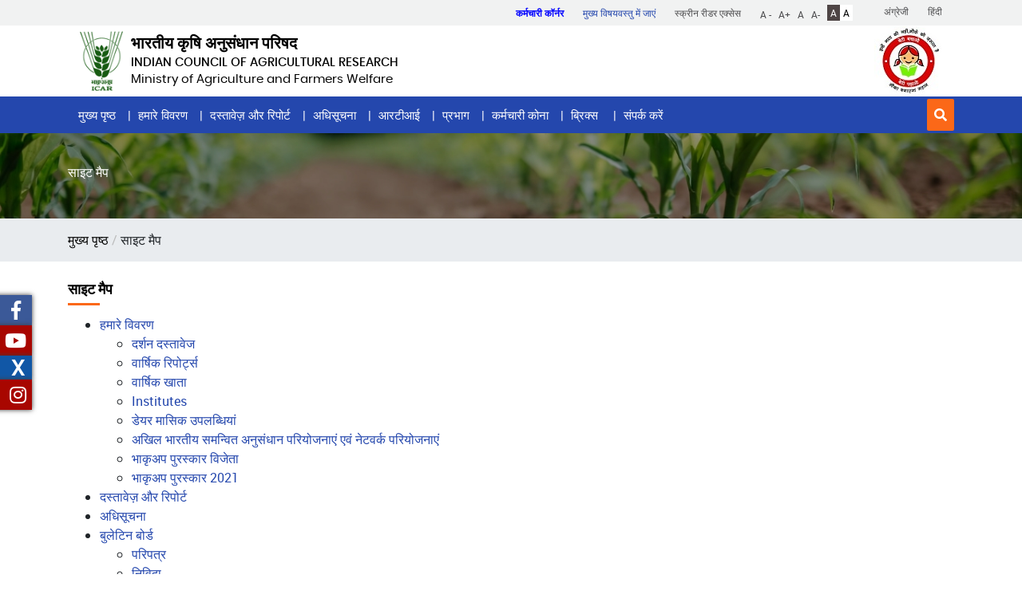

--- FILE ---
content_type: text/html; charset=UTF-8
request_url: https://www.icar.org.in/sitemap
body_size: 44888
content:
<!DOCTYPE html>
<html lang="hi" dir="ltr" prefix="content: http://purl.org/rss/1.0/modules/content/  dc: http://purl.org/dc/terms/  foaf: http://xmlns.com/foaf/0.1/  og: http://ogp.me/ns#  rdfs: http://www.w3.org/2000/01/rdf-schema#  schema: http://schema.org/  sioc: http://rdfs.org/sioc/ns#  sioct: http://rdfs.org/sioc/types#  skos: http://www.w3.org/2004/02/skos/core#  xsd: http://www.w3.org/2001/XMLSchema# ">
  <head>
    <meta charset="utf-8" />
<meta name="description" content="साइट मैप - | Indian Council of Agricultural Research Krishi Bhavan" />
<meta name="keywords" content="Indian Council of Agricultural Research Krishi Bhavan, साइट मैप" />
<link rel="canonical" href="https://www.icar.org.in/hi/sitemap" />
<meta name="MobileOptimized" content="width" />
<meta name="HandheldFriendly" content="true" />
<meta name="viewport" content="width=device-width, initial-scale=1.0" />
<link rel="icon" href="/sites/default/files/icar-logo.png" type="image/png" />

    <title>साइट मैप | ICAR</title>
    <link rel="stylesheet" media="all" href="/core/assets/vendor/normalize-css/normalize.css?t95whf" />
<link rel="stylesheet" media="all" href="/core/assets/vendor/jquery.ui/themes/base/core.css?t95whf" />
<link rel="stylesheet" media="all" href="/core/assets/vendor/jquery.ui/themes/base/controlgroup.css?t95whf" />
<link rel="stylesheet" media="all" href="/core/assets/vendor/jquery.ui/themes/base/checkboxradio.css?t95whf" />
<link rel="stylesheet" media="all" href="/core/assets/vendor/jquery.ui/themes/base/resizable.css?t95whf" />
<link rel="stylesheet" media="all" href="/core/assets/vendor/jquery.ui/themes/base/button.css?t95whf" />
<link rel="stylesheet" media="all" href="/core/assets/vendor/jquery.ui/themes/base/dialog.css?t95whf" />
<link rel="stylesheet" media="all" href="/core/modules/system/css/components/ajax-progress.module.css?t95whf" />
<link rel="stylesheet" media="all" href="/core/modules/system/css/components/align.module.css?t95whf" />
<link rel="stylesheet" media="all" href="/core/modules/system/css/components/autocomplete-loading.module.css?t95whf" />
<link rel="stylesheet" media="all" href="/core/modules/system/css/components/fieldgroup.module.css?t95whf" />
<link rel="stylesheet" media="all" href="/core/modules/system/css/components/container-inline.module.css?t95whf" />
<link rel="stylesheet" media="all" href="/core/modules/system/css/components/clearfix.module.css?t95whf" />
<link rel="stylesheet" media="all" href="/core/modules/system/css/components/details.module.css?t95whf" />
<link rel="stylesheet" media="all" href="/core/modules/system/css/components/hidden.module.css?t95whf" />
<link rel="stylesheet" media="all" href="/core/modules/system/css/components/item-list.module.css?t95whf" />
<link rel="stylesheet" media="all" href="/core/modules/system/css/components/js.module.css?t95whf" />
<link rel="stylesheet" media="all" href="/core/modules/system/css/components/nowrap.module.css?t95whf" />
<link rel="stylesheet" media="all" href="/core/modules/system/css/components/position-container.module.css?t95whf" />
<link rel="stylesheet" media="all" href="/core/modules/system/css/components/progress.module.css?t95whf" />
<link rel="stylesheet" media="all" href="/core/modules/system/css/components/reset-appearance.module.css?t95whf" />
<link rel="stylesheet" media="all" href="/core/modules/system/css/components/resize.module.css?t95whf" />
<link rel="stylesheet" media="all" href="/core/modules/system/css/components/sticky-header.module.css?t95whf" />
<link rel="stylesheet" media="all" href="/core/modules/system/css/components/system-status-counter.css?t95whf" />
<link rel="stylesheet" media="all" href="/core/modules/system/css/components/system-status-report-counters.css?t95whf" />
<link rel="stylesheet" media="all" href="/core/modules/system/css/components/system-status-report-general-info.css?t95whf" />
<link rel="stylesheet" media="all" href="/core/modules/system/css/components/tabledrag.module.css?t95whf" />
<link rel="stylesheet" media="all" href="/core/modules/system/css/components/tablesort.module.css?t95whf" />
<link rel="stylesheet" media="all" href="/core/modules/system/css/components/tree-child.module.css?t95whf" />
<link rel="stylesheet" media="all" href="/core/modules/ckeditor5/css/ckeditor5.dialog.fix.css?t95whf" />
<link rel="stylesheet" media="all" href="/core/modules/views/css/views.module.css?t95whf" />
<link rel="stylesheet" media="all" href="/core/assets/vendor/jquery.ui/themes/base/theme.css?t95whf" />
<link rel="stylesheet" media="all" href="/modules/sitemap/css/sitemap.theme.css?t95whf" />
<link rel="stylesheet" media="all" href="/themes/ICAR/css/bootstrap.min.css?t95whf" />
<link rel="stylesheet" media="all" href="/themes/ICAR/css/owl.carousel.min.css?t95whf" />
<link rel="stylesheet" media="all" href="/themes/ICAR/css/font-awesome.min.css?t95whf" />
<link rel="stylesheet" media="all" href="/themes/ICAR/css/material.css?t95whf" />
<link rel="stylesheet" media="all" href="/themes/ICAR/css/style.css?t95whf" />
<link rel="stylesheet" media="all" href="/themes/ICAR/css/owl.theme.default.css?t95whf" />
<link rel="stylesheet" media="all" href="/themes/ICAR/css/animate.css?t95whf" />
<link rel="stylesheet" media="all" href="/themes/ICAR/css/print.css?t95whf" />

    
	<!-- Google tag (gtag.js) -->
<script async src="https://www.googletagmanager.com/gtag/js?id=G-2WEWM69CQ2"></script>
<script>
  window.dataLayer = window.dataLayer || [];
  function gtag(){dataLayer.push(arguments);}
  gtag('js', new Date());

  gtag('config', 'G-2WEWM69CQ2');
</script>
  </head>
  <body class="layout-one-sidebar layout-sidebar-first path-sitemap">
        <a href="#main-content" class="visually-hidden focusable skip-link">
      Skip to main content
    </a>
    
      <div class="dialog-off-canvas-main-canvas" data-off-canvas-main-canvas>
    <header>		
   <div class="top-header">
	<div class="container container-fluid-2">	
					  <div class="region region-top-header">
    <div class="language-switcher-language-url block block-language block-language-blocklanguage-interface" id="block-icar-languageswitcher" role="navigation">
  
    
      <div class="content">
      <ul class="links"><li class="links"><a href="/en/sitemap" class="language-link" hreflang="en" data-drupal-link-system-path="sitemap">अंग्रेजी</a></li><li class="links"><a href="/hi/sitemap" class="language-link is-active" hreflang="hi" data-drupal-link-system-path="sitemap">हिंदी</a></li></ul>
    </div>
  </div>
<div id="block-icar-topheader" class="block block-block-content block-block-contentfdb0aaf5-e905-46ed-84db-6131b366cd5f">
  
    
      <div class="content">
      
            <div class="clearfix text-formatted field field--name-body field--type-text-with-summary field--label-hidden field__item"><div class="row align-items-center "><div class="col-12 col-sm-12 col-md-12 col-lg-2 left-nav"> </div><div class="col-12 col-sm-12 col-md-12 col-lg-10 top-right-nav"><ul><li><a style="color:blue;" href="/employee-corner"><strong>कर्मचारी कॉर्नर</strong></a></li><li><a class="hide" href="#main-content" role="button">मुख्य विषयवस्तु में जाएं</a></li><li><a class="hide" href="/hi/screen-reader-access">स्क्रीन रीडर एक्सेस</a></li><li class="text-size"><a class="pt-1" href="#">A -</a> <a class="pt-1" href="#">A+</a> <a class="pt-1 " href="#">A</a> <a class="pt-1 " href="#">A-</a> <a class="blackbg p-1" href="#">A</a> <a class="whitebg p-1" href="#">A</a></li></ul></div></div></div>
      
    </div>
  </div>

  </div>

		        		
	</div>
</div>

<div class="logo-sec-wraper">
	<div class="container">
		<div class="d-flex justify-content-between flex-wrap align-items-center">
			<div class="col-12 col-sm-12 col-md-12 col-lg-6 logo-sec">
				<!-- <a href="/hi" class="wow fadeInLeft" title="ICAR" rel="home" style="visibility: visible; animation-name: fadeInLeft;">
				<img src="" alt="logo" title="logo" />
				<p>भारतीय कृषि अनुसंधान परिषद<br>
					<span class="firsttitle">indian council of agricultural research</span>
					<span>कृषि और किसान कल्याण मंत्रालय</span> 				</p>
				</a>-->
								  <div class="region region-header-first">
    <div id="block-icar-logo1" class="block block-block-content block-block-content5b99fd8d-4883-43c6-ab6b-2e0f43ef0fc2">
  
    
      <div class="content">
      
            <div class="clearfix text-formatted field field--name-body field--type-text-with-summary field--label-hidden field__item"><div>
<a href="/hi" class="wow fadeInLeft" title="ICAR" rel="home" style="visibility: visible; animation-name: fadeInLeft;">
                <img src="/sites/default/files/inline-images/logo.png" alt="logo" title="logo" /><p>भारतीय कृषि अनुसंधान परिषद<br /><span class="firsttitle">indian council of agricultural research</span>
                    <span>Ministry of Agriculture and Farmers Welfare</span>
                </p>
                </a></div></div>
      
    </div>
  </div>

  </div>
 
							</div>
			<div class="col-12 col-sm-12 col-md-12 col-lg-6 d-flex justify-content-end">
			  <div class="region region-header-second">
    <div id="block-icar-logo2" class="block block-block-content block-block-content9c24a8c8-2953-4c0e-99b7-b99b824d1500">
  
    
      <div class="content">
      
            <div class="clearfix text-formatted field field--name-body field--type-text-with-summary field--label-hidden field__item"><p><a href="https://wcd.nic.in/bbbp-schemes/" target="_blank"><img alt="img2" src="/sites/default/files/2025-04/2020100877.jpg" /></a></p>
<!-- <style type="text/css">.view-mobile-app .views-field-nothing {
    float: left;
    width: 25%;
    margin: 19px;
    height: 151px;
}
</style> --></div>
      
    </div>
  </div>

  </div>
 			
				<!-- <div class="side-img">
					<img src="/themes/ICAR/images/azadi.png" alt="logo" title="logo">
				</div> -->
			</div>
		</div>
	</div>
</div>

<div class="nav-wraper">
	<div class="container">
		<div class="row">
			<div class="col-12 col-sm-12 col-md-12 col-lg-12">  				                                                                
				<nav class="navbar navbar-expand-lg navbar-light custom-nav  w-100">
					<button class="navbar-toggler" type="button" data-toggle="collapse" data-target="#navbarSupportedContent" aria-controls="navbarSupportedContent" aria-expanded="false" aria-label="Toggle navigation">
					<span class="navbar-toggler-icon"></span>
					</button>
					<div class="collapse navbar-collapse" id="navbarSupportedContent">
	
													  <div class="region region-primary-menu">
    
<nav role="navigation" aria-labelledby="block-icar-homepagemenu-menu" id="block-icar-homepagemenu" class="block block-menu navigation menu--home-page-menu">
            
  <h2 class="visually-hidden" id="block-icar-homepagemenu-menu">Home Page Menu</h2>
  

        <div class="content">
            <div class="menu-toggle-target menu-toggle-target-show" id="show-block-icar-homepagemenu"></div>
      <div class="menu-toggle-target" id="hide-block-icar-homepagemenu"></div>
      <a class="menu-toggle" href="#show-block-icar-homepagemenu">Show &mdash; Home Page Menu</a>
      <a class="menu-toggle menu-toggle--hide" href="#hide-block-icar-homepagemenu">Hide &mdash; Home Page Menu</a>
      
              <ul class="clearfix menu">
                    <li class="menu-item">
        <a href="/hi" data-drupal-link-system-path="&lt;front&gt;">मुख्य पृष्ठ</a>
              </li>
                <li class="menu-item menu-item--expanded">
        <a href="/hi/about-us" data-drupal-link-system-path="node/14813">हमारे विवरण</a>
                                <ul class="menu">
                    <li class="menu-item">
        <a href="/hi/vision-documents" data-drupal-link-system-path="node/14992">दर्शन दस्तावेज</a>
              </li>
                <li class="menu-item">
        <a href="/hi/annual-report" data-drupal-link-system-path="annual-report">वार्षिक रिपोर्ट्स</a>
              </li>
                <li class="menu-item">
        <a href="/hi/annual-accounts" data-drupal-link-system-path="annual-accounts">वार्षिक खाता</a>
              </li>
                <li class="menu-item">
        <a href="/hi/dare-monthly-achievement" data-drupal-link-system-path="dare-monthly-achievement">डेयर मासिक उपलब्धियां</a>
              </li>
                <li class="menu-item">
        <a href="/hi/institutes" data-drupal-link-system-path="node/403">संस्थान</a>
              </li>
                <li class="menu-item">
        <a href="/hi/aicrps-network-projects" data-drupal-link-system-path="node/14966">अखिल भारतीय समन्‍वित एवं नेटवर्क परियोजनाएं</a>
              </li>
        </ul>
  
              </li>
                <li class="menu-item menu-item--expanded">
        <a href="/hi/annual-report" data-drupal-link-system-path="annual-report">दस्तावेज़ और रिपोर्ट</a>
                                <ul class="menu">
                    <li class="menu-item">
        <a href="/hi/swachhta-hi-sewa" data-drupal-link-system-path="swachhta-hi-sewa"> स्वच्छता ही सेवा पर रिपोर्ट</a>
              </li>
                <li class="menu-item">
        <a href="/hi/annual-report" data-drupal-link-system-path="annual-report">वार्षिक रिपोर्ट्स</a>
              </li>
                <li class="menu-item">
        <a href="/hi/publication-catalogue" data-drupal-link-system-path="node/14881">प्रकाशन सूची</a>
              </li>
                <li class="menu-item">
        <a href="https://ebook.icar.org.in/index.php/bookprocess">भारतीय कृषि अनुसंधान परिषद ई-बुक ऑनलाइन सबमिशन</a>
              </li>
                <li class="menu-item">
        <a href="https://epubs.icar.org.in/">आईसीएआर का ओपन एक्सेस जर्नल</a>
              </li>
                <li class="menu-item">
        <a href="/hi/abstracting-journals" data-drupal-link-system-path="abstracting-journals">अमूर्त पत्रिकाएँ</a>
              </li>
                <li class="menu-item">
        <a href="/hi/ITK" data-drupal-link-system-path="ITK">कृषि में पारंपरिक ज्ञान</a>
              </li>
                <li class="menu-item">
        <a href="/hi/e-books" data-drupal-link-system-path="e-books">पुस्तकें</a>
              </li>
                <li class="menu-item">
        <a href="/hi/official-language-magazines" data-drupal-link-system-path="official-language-magazines">राजभाषा पत्रिकाएँ</a>
              </li>
                <li class="menu-item menu-item--expanded">
        <a href="/hi/hindi-magazines" data-drupal-link-system-path="node/14890">हिंदी पत्रिकाएँ</a>
                                <ul class="menu">
                    <li class="menu-item">
        <a href="/hi/kheti" data-drupal-link-system-path="kheti">खेती</a>
              </li>
                <li class="menu-item">
        <a href="/hi/phal-phool" data-drupal-link-system-path="phal-phool">फल-फूल</a>
              </li>
        </ul>
  
              </li>
                <li class="menu-item">
        <a href="/hi/other-reports" data-drupal-link-system-path="other-reports">रिपोर्टों</a>
              </li>
                <li class="menu-item menu-item--expanded">
        <a href="/hi/newsletters" data-drupal-link-system-path="node/14855">समाचार पत्रिका</a>
                                <ul class="menu">
                    <li class="menu-item">
        <a href="/hi/icar-news" title="आईसीएआर समाचार" data-drupal-link-system-path="icar-news">आईसीएआर समाचार</a>
              </li>
                <li class="menu-item">
        <a href="/hi/icar-reporter" title="आईसीएआर रिपोर्टर" data-drupal-link-system-path="icar-reporter">आईसीएआर रिपोर्टर</a>
              </li>
                <li class="menu-item">
        <a href="/hi/agririse" data-drupal-link-system-path="agririse">एग्रीराइज़</a>
              </li>
        </ul>
  
              </li>
                <li class="menu-item">
        <a href="/hi/indian-horticulture" data-drupal-link-system-path="indian-horticulture">भारतीय बागवानी</a>
              </li>
                <li class="menu-item">
        <a href="/hi/indian-farming" data-drupal-link-system-path="indian-farming">भारतीय खेती</a>
              </li>
        </ul>
  
              </li>
                <li class="menu-item menu-item--expanded">
        <a href="/hi/latest-update" data-drupal-link-system-path="latest-update">अधिसूचना</a>
                                <ul class="menu">
                    <li class="menu-item">
        <a href="/hi/circulars-data" data-drupal-link-system-path="circulars-data">परिपत्र</a>
              </li>
                <li class="menu-item">
        <a href="/hi/tender" data-drupal-link-system-path="tender">निविदा</a>
              </li>
                <li class="menu-item">
        <a href="/hi/vacancies" data-drupal-link-system-path="vacancies">रिक्ति</a>
              </li>
        </ul>
  
              </li>
                <li class="menu-item">
        <a href="/hi/node/19038" data-drupal-link-system-path="node/19038">आरटीआई</a>
              </li>
                <li class="menu-item menu-item--expanded">
        <a href="/crop-science/crop-science"> प्रभाग</a>
                                <ul class="menu">
                    <li class="menu-item">
        <a href="/crop-science/crop-science">फसल विज्ञान</a>
              </li>
                <li class="menu-item">
        <a href="/hi/horticultural-science/horticultural-division" data-drupal-link-system-path="node/15499">बागवानी विज्ञान</a>
              </li>
                <li class="menu-item">
        <a href="/natural-resource-management-division-0">प्राकृतिक संसाधन प्रबंधन प्रभाग</a>
              </li>
                <li class="menu-item">
        <a href="/hi/agricultural-engineering/agricultural-engineering" data-drupal-link-system-path="node/15509">कृषि इंजीनियरिंग</a>
              </li>
                <li class="menu-item">
        <a href="/hi/animal-science/animal-science-division" data-drupal-link-system-path="node/15515">पशु विज्ञान</a>
              </li>
                <li class="menu-item">
        <a href="/hi/fisheries-science/fisheries-science-division" data-drupal-link-system-path="node/15522">मत्स्य विज्ञान</a>
              </li>
                <li class="menu-item">
        <a href="/hi/agricultural-education-division/agricultural-education-division" data-drupal-link-system-path="node/15527">कृषि शिक्षा</a>
              </li>
                <li class="menu-item">
        <a href="/hi/agricultural-extension-division/agricultural-extension-division" data-drupal-link-system-path="node/15536">कृषि विस्तार</a>
              </li>
                <li class="menu-item">
        <a href="/hi/knowledge-management/directorate-knowledge-management-agriculture" data-drupal-link-system-path="node/15561">ज्ञान प्रबंधन</a>
              </li>
                <li class="menu-item">
        <a href="/hi/intellectual-property-technology-management-iptm-unit" data-drupal-link-system-path="node/15127">आईपी ​​एंड टीएम और पीएमई</a>
              </li>
                <li class="menu-item">
        <a href="/hi/human-resource-management-unit-0" data-drupal-link-system-path="node/17239">मानव संसाधन प्रबंधन इकाई</a>
              </li>
                <li class="menu-item">
        <a href="https://nahep.icar.gov.in/">राष्ट्रीय कृषि उच्च शिक्षा परियोजना (एनएएचईपी)</a>
              </li>
                <li class="menu-item">
        <a href="https://icar.org.in/en/node/22714/">राष्ट्रीय कृषि विज्ञान कोष (एनएएसएफ)</a>
              </li>
                <li class="menu-item">
        <a href="/hi/international-relation" data-drupal-link-system-path="node/17246">अंतरराष्ट्रीय संबंध</a>
              </li>
                <li class="menu-item">
        <a href="/hi/administration-0" data-drupal-link-system-path="node/17244">प्रशासन</a>
              </li>
                <li class="menu-item">
        <a href="/hi/finance-0" data-drupal-link-system-path="node/17242"> वित्त</a>
              </li>
                <li class="menu-item">
        <a href="/introduction" title="कृषि अभियांत्रिकी प्रभाग">कृषि अभियांत्रिकी प्रभाग</a>
              </li>
        </ul>
  
              </li>
                <li class="menu-item">
        <a href="/hi/employee-corner" data-drupal-link-system-path="node/17307">कर्मचारी कोना</a>
              </li>
                <li class="menu-item">
        <a href="/hi/node/23027" data-drupal-link-system-path="node/23027">ब्रिक्स </a>
              </li>
                <li class="menu-item">
        <a href="/hi/contact-us" data-drupal-link-system-path="node/15452">संपर्क करें</a>
              </li>
        </ul>
  


    </div>
  </nav>

  </div>

												<div class="form-search">
							<div class="lst-form">
								<div class="srch-ab">
									<a href="#" role="button" aria-label="Search" class="btn search-btn"><i class="fas fa-search"></i></a>
									<div class="srch-form">  <div class="region region-search">
    <div class="search-block-form block block-search container-inline" data-drupal-selector="search-block-form" id="block-icar-searchform" role="search">
  
    
      <div class="content container-inline">
      <form action="/hi/search/node" method="get" id="search-block-form" accept-charset="UTF-8" class="search-form search-block-form">
  <div class="js-form-item form-item js-form-type-search form-type-search js-form-item-keys form-item-keys form-no-label">
      <label for="edit-keys" class="visually-hidden">खोज</label>
        <input title="आप जिसकी खोज करना चाहते हैं वह शब्द दर्ज करें ." data-drupal-selector="edit-keys" type="search" id="edit-keys" name="keys" value="" size="15" maxlength="128" class="form-search" />

        </div>
<div data-drupal-selector="edit-actions" class="form-actions js-form-wrapper form-wrapper edit-actions-search" id="edit-actions--4XFvnRIfMaI"><input class="search-form__submit button js-form-submit form-submit" data-drupal-selector="edit-submit" type="submit" id="edit-submit" value="खोज" />
</div>

</form>

    </div>
  </div>

  </div>
</div>
								</div>
							</div>
						</div>
					</div>
				</nav>
			</div>
		</div>
	</div>
</div>
<!-- main menu -->
   </header>
   
   <div id="page-wrapper">
	 <div id="page">
       <div id="main-wrapper" class="layout-main-wrapper layout-container clearfix">
                           
      <div class="inner-bg">
               <div class="container">
                  <div class="row">
                     <div class="col-12">
                     <div class="b-title"><h6>साइट मैप</h6></div>
                 </div>
               </div> 
            </div>
      </div>
      <div class="breadcrumb-bg">
               <div class="container">
                  <div class="row">
                     <div class="col-12 col-sm-12 col-md-12 col-lg-12">
                 
                     <div class="region region-breadcrumb">
    <div id="block-icar-breadcrumbs" class="block block-system block-system-breadcrumb-block">
  
    
      <div class="content">
        <nav class="breadcrumb" role="navigation" aria-labelledby="system-breadcrumb">
    <h2 id="system-breadcrumb" class="visually-hidden">पग चिन्ह</h2>
   <ol>
          <li>
                  <a href="/hi">मुख्य पृष्ठ</a>
              </li>
          <li>
                  साइट मैप
              </li>
        </ol>
  </nav>

    </div>
  </div>

  </div>
  
                 
               </div>
            </div>
            </div>
         </div>
   
         <div class="common-bg mt-4" id="main-content">
            <div class="container">
               <div class="row">
                                                 <div class="col-12 col-sm-12 col-md-12 col-lg-12 inner-pg">
				<div class="underline"></div>
					  <div class="region region-content">
    <div id="block-icar-page-title" class="block block-core block-page-title-block">
  
    
      <div class="content">
      

  <h1 class="title page-title">साइट मैप</h1>


    </div>
  </div>
<div id="block-icar-content" class="block block-system block-system-main-block">
  
    
      <div class="content">
      <div class="sitemap">
              <div class="sitemap-item sitemap-plugin--menu sitemap-item--menu-main">
    <div>
    
        <ul>
            <li>
        <a href="/hi/about-us" data-drupal-link-system-path="node/14813">हमारे विवरण</a>
                            <ul>
              <li>
        <a href="/hi/vision-documents" data-drupal-link-system-path="node/14992">दर्शन दस्तावेज</a>
              </li>
          <li>
        <a href="/hi/annual-report" data-drupal-link-system-path="annual-report">वार्षिक रिपोर्ट्स</a>
              </li>
          <li>
        <a href="/hi/annual-accounts" data-drupal-link-system-path="annual-accounts">वार्षिक खाता</a>
              </li>
          <li>
        <a href="/hi/institutes" data-drupal-link-system-path="node/403">Institutes</a>
              </li>
          <li>
        <a href="/hi/dare-monthly-achievement" data-drupal-link-system-path="dare-monthly-achievement">डेयर मासिक उपलब्धियां</a>
              </li>
          <li>
        <a href="/hi/aicrps-network-projects" data-drupal-link-system-path="node/14966">अखिल भारतीय समन्‍वित अनुसंधान परियोजनाएं एवं नेटवर्क परियोजनाएं</a>
              </li>
          <li>
        <a href="/hi/icar-awardees" data-drupal-link-system-path="icar-awardees">भाकृअप पुरस्कार विजेता</a>
              </li>
          <li>
        <a href="/hi/icar-awards-2021" data-drupal-link-system-path="node/15003">भाकृअप पुरस्कार 2021</a>
              </li>
      </ul>
    
              </li>
          <li>
        <a href="/hi/annual-report" data-drupal-link-system-path="annual-report">दस्तावेज़ और रिपोर्ट</a>
              </li>
          <li>
        <a href="/hi/latest-update" data-drupal-link-system-path="latest-update">अधिसूचना</a>
              </li>
          <li>
        <a href="/hi/circulars-data" data-drupal-link-system-path="circulars-data">बुलेटिन बोर्ड</a>
                            <ul>
              <li>
        <a href="/hi/circulars-data" class="aria-label=&quot;Circulars Data&quot;" data-drupal-link-system-path="circulars-data">परिपत्र</a>
              </li>
          <li>
        <a href="/hi/tender" class="aria-label=&quot;Tenders&quot;" data-drupal-link-system-path="tender">निविदा</a>
              </li>
          <li>
        <a href="/hi/vacancies" class="aria-label=&quot;Vacancies&quot;" data-drupal-link-system-path="vacancies">रिक्ति</a>
              </li>
      </ul>
    
              </li>
          <li>
        <a href="/hi/annual-report" data-drupal-link-system-path="annual-report">प्रकाशन</a>
                            <ul>
              <li>
        <a href="/hi/annual-report" data-drupal-link-system-path="annual-report">वार्षिक रिपोर्ट्स</a>
              </li>
          <li>
        <a href="/hi/publication-catalogue" data-drupal-link-system-path="node/14881">प्रकाशन सूची</a>
              </li>
          <li>
        <a href="https://ebook.icar.org.in/index.php/textbook" target="_blank">आईसीएआर ई-बुक ऑनलाइन सबमिशन</a>
              </li>
          <li>
        <a href="https://epubs.icar.org.in/" target="_blank">आईसीएआर का ओपन एक्सेस जर्नल</a>
              </li>
          <li>
        <a href="/hi/abstracting-journals" data-drupal-link-system-path="abstracting-journals">अमूर्त पत्रिकाएँ</a>
              </li>
          <li>
        <a href="/hi/ITK" data-drupal-link-system-path="ITK">कृषि में पारंपरिक ज्ञान</a>
              </li>
          <li>
        <a href="/hi/e-books" data-drupal-link-system-path="e-books">पुस्तकें</a>
              </li>
          <li>
        <a href="/hi/official-language-magazines" data-drupal-link-system-path="official-language-magazines">राजभाषा पत्रिकाएँ</a>
              </li>
          <li>
        <a href="/hi/hindi-magazines" data-drupal-link-system-path="node/14890">हिंदी पत्रिकाएँ</a>
                            <ul>
              <li>
        <a href="/hi/kheti" data-drupal-link-system-path="kheti">खेती</a>
              </li>
          <li>
        <a href="/hi/phal-phool" data-drupal-link-system-path="phal-phool">फल फूल</a>
              </li>
      </ul>
    
              </li>
          <li>
        <a href="/hi/other-reports" data-drupal-link-system-path="other-reports">रिपोर्ट</a>
              </li>
          <li>
        <a href="/hi/newsletters" data-drupal-link-system-path="node/14855">समाचार पत्रिका</a>
                            <ul>
              <li>
        <a href="/hi/icar-news" data-drupal-link-system-path="icar-news">आईसीएआर समाचार</a>
              </li>
          <li>
        <a href="/hi/icar-reporter" data-drupal-link-system-path="icar-reporter">आईसीएआर रिपोर्टर</a>
              </li>
      </ul>
    
              </li>
          <li>
        <a href="/hi/indian-horticulture" data-drupal-link-system-path="indian-horticulture">भारतीय बागवानी</a>
              </li>
      </ul>
    
              </li>
          <li>
        <a href="/hi/farmer-corner" data-drupal-link-system-path="node/14852">किसान का कोना</a>
              </li>
          <li>
        <a href="/webmail">वेबमेल</a>
              </li>
          <li>
        <a href="https://icartelidir.icar.gov.in/">केएम पोर्टल</a>
                            <ul>
              <li>
        <a href="http://icartelidir.icar.gov.in/" target="_blank">ई-लेनदेन पोर्टल</a>
              </li>
          <li>
        <a href="http://icartelidir.icar.gov.in/trans/user" target="_blank">टेलीफोन पोर्टल</a>
              </li>
          <li>
        <a href="http://icartelidir.icar.gov.in/services/index" target="_blank">सेवा पोर्टल</a>
              </li>
      </ul>
    
              </li>
          <li>
        <a href="/hi/media" data-drupal-link-system-path="media">मीडिया कवरेज</a>
                            <ul>
              <li>
        <a href="/hi/media" data-drupal-link-system-path="media">मीडिया</a>
              </li>
      </ul>
    
              </li>
          <li>
        <a href="/hi" data-drupal-link-system-path="&lt;front&gt;">के.वी.के.</a>
              </li>
          <li>
        <a href="https://epay.icar.gov.in/" target="_blank">ऑनलाइन भुगतान</a>
              </li>
          <li>
        <a href="">मीडिया</a>
              </li>
          <li>
        <a href="/hi/contact-us" data-drupal-link-system-path="node/15452">संपर्क करें</a>
              </li>
          <li>
        <a href="/hi/node/23027" data-drupal-link-system-path="node/23027">BRICS</a>
              </li>
      </ul>
    


  </div>
</div>

      </div>

    </div>
  </div>

  </div>

					</div>
                                                    </div>
            </div>
         </div>
      </div>
    </div>
   </div>
   
   
   <div class="white-bg">
	  <div class="region region-footer-slider">
    <div id="block-icar-footerslidersection" class="block block-block-content block-block-content60da78c5-1bbd-43b9-a8ec-89a35d19920b">
  
    
      <div class="content">
      
            <div class="clearfix text-formatted field field--name-body field--type-text-with-summary field--label-hidden field__item"><div class="container">
<div class="row mt-3">
<div class="col-12">
<div class="owl-carousel owl-theme" id="footer-gov" style="margin-top: 2px; margin-bottom: 3px;"><img alt="imgf1" src="/themes/ICAR/images/f1.png" /><a href="https://www.makeinindia.com" target="_blank"> <img alt="imgf2" src="/themes/ICAR/images/f2.png" /></a> <a href="https://india.gov.in" target="_blank"> <img alt="imgf3" src="/themes/ICAR/images/f3.png" /></a> <a href="https://www.digitalindia.gov.in" target="_blank"> <img alt="imgf4" src="/themes/ICAR/images/f4.png" /></a> <a href="https://www.mygov.in" target="_blank"> <img alt="imgf5" src="/themes/ICAR/images/f5.png" /></a></div>
</div>
</div>
</div>
</div>
      
    </div>
  </div>

  </div>

</div>
<div class="footer-top-sec">
	<div class="container">
		<div class="row">
			<div class="col-12 col-sm-12 col-md-8 col-lg-8 copyright-sec">
				<div class="footer-nav-sec">
					  <div class="region region-footer-link">
    <div id="block-icar-footerlinks" class="block block-block-content block-block-content7faab563-2505-4d8d-abcc-1a068cd5a28f">
  
    
      <div class="content">
      
            <div class="clearfix text-formatted field field--name-body field--type-text-with-summary field--label-hidden field__item"><ul><li><a href="/hi/terms-conditions">निबंधन और शर्तें</a></li><li><a href="/hi/privacy-policy">निजी नीति</a></li><li><a href="/hi/web-information-manager">वेब सूचना प्रबंधक</a></li><li><a href="/hi/copyright-policy">कॉपीराइट नीति</a></li><li><a href="/hi/hyperlinking-policy">हाइपरलिंकिंग नीति</a></li><li><a href="/hi/accessibility-statement">अभिगम्यता कथन</a></li><li><a href="/hi/help">मदद</a></li><li><a href="/hi/faqs">पूछे जाने वाले प्रश्न</a></li><li><a href="/hi/webform/feedback">प्रतिपुष्टि</a></li><li class="nobdr"><a href="/ICAR/hi/sitemap">साइट मैप</a></li></ul><p>@ भारतीय कृषि अनुसंधान परिषद के स्वामित्व वाली सामग्री</p></div>
      
    </div>
  </div>

  </div>

				</div>
				<div class="footer-nav-sec">
											<p>कॉपीराइट © 2022 भारतीय कृषि अनुसंधान परिषद कृषि भवन द्वारा सर्वाधिकार सुरक्षित</p>
					
				</div>
			</div>
			<div class="col-12 col-sm-12 col-md-4 col-lg-4 visitor-sec">
									<div class="mt-1 mb-2 text-right social-media">  <div class="region region-last-updated">
    <div class="views-element-container block block-views block-views-blocklast-update-block-1" id="block-icar-views-block-last-update-block-1">
  
    
      <div class="content">
      <div><div class="view view-last-update view-id-last_update view-display-id-block_1 js-view-dom-id-ddef4fc111279fc26dbef759112f5a51a963446a1f66afd67de2dec8107e30e9">
  
    
      
      <div class="view-content">
          <div class="views-row"><div class="views-field views-field-changed-1"><span class="views-label views-label-changed-1">पृष्ठ अंतिम अद्यतन: </span><span class="field-content"><time datetime="2026-01-22T17:24:57+05:30" title="एल, एफ जे, वाई - एच :24" class="datetime">22-01-2026</time>
</span></div></div>

    </div>
  
          </div>
</div>

    </div>
  </div>

  </div>
</div>
				
				<div class="text-right"></div>
			</div>
		</div>
	</div>
</div>
<div id="myOverlay" class="overlay">
	<span class="closebtn" onclick="closeSearch()" title="Close Overlay">×</span>
	<div class="overlay-content">
		<form action="/action_page.php">
			<input type="text" placeholder="Search.." name="search" aria-label="search">
			<button type="submit" role="button" aria-label="submit button">
				<i class="fa fa-search"></i>
			</button>
		</form>
	</div>
</div>

<div id="social-sidebar">
	<div class="social facebook">
		<a href="https://www.facebook.com/InAgrisearch/" target="_blank">
							<p>फेसबुक पर लाइक करें
					<i class="fab fa-facebook-f"></i>
				</p>
					</a>
	</div>
	<div class="social youtube">
		<a href="https://www.youtube.com/user/icarindia" target="_blank">
							<p>यूट्यूब पर सदस्यता लें
					<i class="fab fa-youtube"></i>
				</p>
					</a>
	</div>
<!-- 	 <div class="social twitter">
		<a href="https://twitter.com/icarindia" target="_blank">
							<p>टिवीटर पर फॉलो करना
					<i class="fab fa-twitter"></i>
				</p>
					</a>
	</div> -->
	<div class="social twitter">
		<a href="https://twitter.com/icarindia" target="_blank" class="external-processed">
							<p>X पर फॉलो करना
					<span style="font-weight: bold; font-size: 26px; margin-right: 10px;">X</span>
				</p>
					</a>
	</div>
	
		<div class="social youtube">
			<a href="https://www.instagram.com/officialicarindia/" target="_blank">
							<p>इंस्टाग्राम पर लाइक करें
					<i class="fab fa-instagram"></i>
				</p>
					</a>
	</div>
	
</div>


<script>
	function openSearch() {
document.getElementById("myOverlay").style.display = "block";
}

function closeSearch() {
document.getElementById("myOverlay").style.display = "none";
}
</script>

<script>
	function handlePreloader() {
if ($('.preloader').length) {
$('body').removeClass('active-preloader-ovh');
$('.preloader').fadeOut();
}
}


jQuery(window).on('load', function () {
(function ($) {
handlePreloader()

// thmScrollAnim();

})(jQuery);
});

/* preloader */
</script>

  </div>

    
    <script type="application/json" data-drupal-selector="drupal-settings-json">{"path":{"baseUrl":"\/","scriptPath":null,"pathPrefix":"hi\/","currentPath":"sitemap","currentPathIsAdmin":false,"isFront":false,"currentLanguage":"hi"},"pluralDelimiter":"\u0003","suppressDeprecationErrors":true,"external":{"externalpdf":false},"external_link_popup":{"whitelist":"","width":"85%","popups":[{"id":"default","name":"\u0921\u0940\u092b\u0949\u0932\u094d\u091f","status":true,"weight":10,"close":true,"title":"You Are Now Leaving This Site","body":"\u003Cp\u003EWould you like to leave this site?\u003C\/p\u003E\n","labelyes":"\u0920\u0940\u0915 \u0939\u0948","labelno":"\u0930\u0926\u094d\u0926 \u0915\u0930\u0947\u0902","domains":"*","target":"_blank"}]},"ajaxTrustedUrl":{"\/hi\/search\/node":true},"user":{"uid":0,"permissionsHash":"25e8a03ea0bcdaa1681e4d6e97863379d6083c79c029ab8f21dda1f8445299d2"}}</script>
<script src="/core/assets/vendor/jquery/jquery.min.js?v=3.7.0"></script>
<script src="/core/assets/vendor/once/once.min.js?v=1.0.1"></script>
<script src="/sites/default/files/languages/hi_rqoJmihTr26reoZswQUt7OKRwv9QfDjReNFP3Ux8530.js?t95whf"></script>
<script src="/core/misc/drupalSettingsLoader.js?v=10.1.8"></script>
<script src="/core/misc/drupal.js?v=10.1.8"></script>
<script src="/core/misc/drupal.init.js?v=10.1.8"></script>
<script src="/core/assets/vendor/jquery.ui/ui/version-min.js?v=10.1.8"></script>
<script src="/core/assets/vendor/jquery.ui/ui/data-min.js?v=10.1.8"></script>
<script src="/core/assets/vendor/jquery.ui/ui/disable-selection-min.js?v=10.1.8"></script>
<script src="/core/assets/vendor/jquery.ui/ui/form-min.js?v=10.1.8"></script>
<script src="/core/assets/vendor/jquery.ui/ui/jquery-patch-min.js?v=10.1.8"></script>
<script src="/core/assets/vendor/jquery.ui/ui/scroll-parent-min.js?v=10.1.8"></script>
<script src="/core/assets/vendor/jquery.ui/ui/unique-id-min.js?v=10.1.8"></script>
<script src="/core/assets/vendor/jquery.ui/ui/focusable-min.js?v=10.1.8"></script>
<script src="/core/assets/vendor/jquery.ui/ui/ie-min.js?v=10.1.8"></script>
<script src="/core/assets/vendor/jquery.ui/ui/keycode-min.js?v=10.1.8"></script>
<script src="/core/assets/vendor/jquery.ui/ui/plugin-min.js?v=10.1.8"></script>
<script src="/core/assets/vendor/jquery.ui/ui/safe-active-element-min.js?v=10.1.8"></script>
<script src="/core/assets/vendor/jquery.ui/ui/safe-blur-min.js?v=10.1.8"></script>
<script src="/core/assets/vendor/jquery.ui/ui/widget-min.js?v=10.1.8"></script>
<script src="/core/assets/vendor/jquery.ui/ui/labels-min.js?v=10.1.8"></script>
<script src="/core/assets/vendor/jquery.ui/ui/widgets/controlgroup-min.js?v=10.1.8"></script>
<script src="/core/assets/vendor/jquery.ui/ui/form-reset-mixin-min.js?v=10.1.8"></script>
<script src="/core/assets/vendor/jquery.ui/ui/widgets/mouse-min.js?v=10.1.8"></script>
<script src="/core/assets/vendor/jquery.ui/ui/widgets/checkboxradio-min.js?v=10.1.8"></script>
<script src="/core/assets/vendor/jquery.ui/ui/widgets/draggable-min.js?v=10.1.8"></script>
<script src="/core/assets/vendor/jquery.ui/ui/widgets/resizable-min.js?v=10.1.8"></script>
<script src="/core/assets/vendor/jquery.ui/ui/widgets/button-min.js?v=10.1.8"></script>
<script src="/core/assets/vendor/jquery.ui/ui/widgets/dialog-min.js?v=10.1.8"></script>
<script src="/core/assets/vendor/tabbable/index.umd.min.js?v=6.1.2"></script>
<script src="/modules/external/js/external.js?t95whf"></script>
<script src="/core/misc/debounce.js?v=10.1.8"></script>
<script src="/core/misc/displace.js?v=10.1.8"></script>
<script src="/core/misc/jquery.tabbable.shim.js?v=10.1.8"></script>
<script src="/core/misc/position.js?v=10.1.8"></script>
<script src="/core/misc/dialog/dialog.js?v=10.1.8"></script>
<script src="/core/misc/dialog/dialog.position.js?v=10.1.8"></script>
<script src="/core/misc/dialog/dialog.jquery-ui.js?v=10.1.8"></script>
<script src="/core/modules/ckeditor5/js/ckeditor5.dialog.fix.js?v=10.1.8"></script>
<script src="/modules/external_link_popup/js/dialog.js?v=10.1.8"></script>
<script src="/themes/ICAR/js/jquery-3.3.1.min.js?v=10.1.8"></script>
<script src="/themes/ICAR/js/jquery.easy-ticker.min.js?v=10.1.8"></script>
<script src="/themes/ICAR/js/bootstrap-4.2.1.js?v=10.1.8"></script>
<script src="/themes/ICAR/js/owl.carousel.js?v=10.1.8"></script>
<script src="/themes/ICAR/js/owl.carousel.min.js?v=10.1.8"></script>
<script src="/themes/ICAR/js/wow.min.js?v=10.1.8"></script>
<script src="/themes/ICAR/js/jquery.waypoints.min.js?v=10.1.8"></script>
<script src="/themes/ICAR/js/jquery.counterup.min.js?v=10.1.8"></script>
<script src="/themes/ICAR/js/custom.js?v=10.1.8"></script>

  </body>
</html>


--- FILE ---
content_type: text/css
request_url: https://www.icar.org.in/modules/sitemap/css/sitemap.theme.css?t95whf
body_size: 314
content:
.sitemap .description {
  margin-bottom: 0.5em;
}

.sitemap-item {
  margin-bottom: 1em;
}

.sitemap-item .item-list ul {
  padding-left: 1.5em;
  list-style-type: disc;
}

.sitemap-item .item-list ul ul {
  margin: 0;
  list-style-type: circle;
}

.sitemap-item .item-list ul ul ul {
  list-style-type: square;
}


--- FILE ---
content_type: text/css
request_url: https://www.icar.org.in/themes/ICAR/css/style.css?t95whf
body_size: 86595
content:
@charset "utf-8";/* CSS Document */
@font-face {
    font-family: 'poppinsregular';
    src: url('../fonts/poppins-regular-webfont.woff2') format('woff2'),
        url('../fonts/poppins-regular-webfont.woff') format('woff');
    font-weight: normal;
    font-style: normal;

}
@font-face {
    font-family: 'poppinsblack';
    src: url('../fonts/poppins-black-webfont.woff2') format('woff2'),
        url('../fonts/poppins-black-webfont.woff') format('woff');
    font-weight: normal;
    font-style: normal;
}
@font-face {
    font-family: 'poppinsblack_italic';
    src: url('../fonts/poppins-blackitalic-webfont.woff2') format('woff2'),
        url('../fonts/poppins-blackitalic-webfont.woff') format('woff');
    font-weight: normal;
    font-style: normal;
}
@font-face {
    font-family: 'poppinsbold';
    src: url('../fonts/poppins-bold-webfont.woff2') format('woff2'),
        url('../fonts/poppins-bold-webfont.woff') format('woff');
    font-weight: normal;
    font-style: normal;
}
@font-face {
    font-family: 'poppinsbold_italic';
    src: url('../fonts/poppins-bolditalic-webfont.woff2') format('woff2'),
        url('../fonts/poppins-bolditalic-webfont.woff') format('woff');
    font-weight: normal;
    font-style: normal;
}
@font-face {
    font-family: 'poppinsextrabold';
    src: url('../fonts/poppins-extrabold-webfont.woff2') format('woff2'),
        url('../fonts/poppins-extrabold-webfont.woff') format('woff');
    font-weight: normal;
    font-style: normal;
}
@font-face {
    font-family: 'poppinsextrabold_italic';
    src: url('../fonts/poppins-extrabolditalic-webfont.woff2') format('woff2'),
        url('../fonts/poppins-extrabolditalic-webfont.woff') format('woff');
    font-weight: normal;
    font-style: normal;
}
@font-face {
    font-family: 'poppinsextralight';
    src: url('../fonts/poppins-extralight-webfont.woff2') format('woff2'),
        url('../fonts/poppins-extralight-webfont.woff') format('woff');
    font-weight: normal;
    font-style: normal;

}
@font-face {
    font-family: 'poppinsextralight_italic';
    src: url('../fonts/poppins-extralightitalic-webfont.woff2') format('woff2'),
        url('../fonts/poppins-extralightitalic-webfont.woff') format('woff');
    font-weight: normal;
    font-style: normal;

}
@font-face {
    font-family: 'poppinsitalic';
    src: url('../fonts/poppins-italic-webfont.woff2') format('woff2'),
        url('../fonts/poppins-italic-webfont.woff') format('woff');
    font-weight: normal;
    font-style: normal;

}
@font-face {
    font-family: 'poppinslight';
    src: url('../fonts/poppins-light-webfont.woff2') format('woff2'),
        url('../fonts/poppins-light-webfont.woff') format('woff');
    font-weight: normal;
    font-style: normal;

}
@font-face {
    font-family: 'poppinslight_italic';
    src: url('../fonts/poppins-lightitalic-webfont.woff2') format('woff2'),
        url('../fonts/poppins-lightitalic-webfont.woff') format('woff');
    font-weight: normal;
    font-style: normal;

}
@font-face {
    font-family: 'poppinsmedium';
    src: url('../fonts/poppins-medium-webfont.woff2') format('woff2'),
        url('../fonts/poppins-medium-webfont.woff') format('woff');
    font-weight: normal;
    font-style: normal;

}
@font-face {
    font-family: 'robotolight';
    src: url('../fonts/roboto-light-webfont.woff2') format('woff2'),
        url('../fonts/roboto-light-webfont.woff') format('woff');
    font-weight: normal;
    font-style: normal;

}
@font-face {
    font-family: 'robotoregular';
    src: url('../fonts/roboto-regular-webfont.woff2') format('woff2'),
        url('../fonts/roboto-regular-webfont.woff') format('woff');
    font-weight: normal;
    font-style: normal;

}
@font-face {
    font-family: 'robotothin';
    src: url('../fonts/roboto-thin-webfont.woff2') format('woff2'),
        url('../fonts/roboto-thin-webfont.woff') format('woff');
    font-weight: normal;
    font-style: normal;

}
@font-face {
    font-family: 'robotobold';
    src: url('../fonts/roboto-bold-webfont.woff2') format('woff2'),
        url('../fonts/roboto-bold-webfont.woff') format('woff');
    font-weight: normal;
    font-style: normal;

}
@font-face {
    font-family: 'robotolight';
    src: url('../fonts/roboto-light-webfont.woff2') format('woff2'),
        url('../fonts/roboto-light-webfont.woff') format('woff');
    font-weight: normal;
    font-style: normal;

}
@font-face {
    font-family: 'robotomedium';
    src: url('../fonts/roboto-medium-webfont.woff2') format('woff2'),
        url('../fonts/roboto-medium-webfont.woff') format('woff');
    font-weight: normal;
    font-style: normal;

}
@font-face {
    font-family: 'robotoregular';
    src: url('../fonts/roboto-regular-webfont.woff2') format('woff2'),
        url('../fonts/roboto-regular-webfont.woff') format('woff');
    font-weight: normal;
    font-style: normal;

}
@font-face {
    font-family: 'robotothin';
    src: url('../fonts/roboto-thin-webfont.woff2') format('woff2'),
        url('../fonts/roboto-thin-webfont.woff') format('woff');
    font-weight: normal;
    font-style: normal;

}

html {
scroll-behavior: smooth;
}

    body {
        font-family: 'robotoregular';

    }

    body.active-preloader-ovh {
    overflow: hidden;
    }

    .preloader {
    background-color: #ff973b;
    height: 100%;
    left: 0;
    position: fixed;
    top: 0;
    width: 100%;
    z-index: 9999999999;
    }

    .preloader .spinner {
    width: 60px;
    height: 60px;
    position: absolute;
    top: 50%;
    left: 50%;
    margin-top: -30px;
    margin-left: -30px;
    background-color: #fff;
    border-radius: 100%;
    -webkit-animation: sk-scaleout 1.0s infinite ease-in-out;
    animation: sk-scaleout 1.0s infinite ease-in-out;
    }

    @-webkit-keyframes sk-scaleout {
    0% {
        -webkit-transform: scale(0);
    }
    100% {
        -webkit-transform: scale(1);
        opacity: 0;
    }
    }

    @keyframes sk-scaleout {
    0% {
        -webkit-transform: scale(0);
        transform: scale(0);
    }
    100% {
        -webkit-transform: scale(1);
        transform: scale(1);
        opacity: 0;
    }
    }


    /* preloader */


    a.btn.search-btn:hover {
    border-bottom: 2px solid #FB6818 !important;
    transition: .4s;
    color: #fff;
    background: transparent;
    }

    a.btn.play-btn:hover {
    transform: scale(1.1);
    transition: .4s;
    }

    a.btn.play-btn {
    transition: .4s;
    }

    a.carousel-control-next,
    a.carousel-control-prev {
    color: #000;
    opacity: 99;
    }


    span.carousel-control-next-icon span.mdi.mdi-arrow-right {
        color: #fff;
    }
    .top-header {
    background: #F1F2F2;
    padding: 4px 0px;
    }

    li.text-size a {
    padding-right: 9px;
    }

    a.whitebg.p-1 {
    background: #fff;
    color: #000;
    }

    a.blackbg {
        background: #4e4545;
    color: #fff !important;
    }

    li.nobdr.lang select {
    border: 0 !important;
    background: transparent;
    color: #4d4d4f;
    }
    li.nobdr.lang select option{
    color: #000;
    }

    .top-header ul {
    display: flex;
    margin-bottom: 0;
    padding-left: 0;
    align-items: center;
    }

    .top-header ul li {
    padding: 0 12px;
    line-height: 1;
    display: flex;
    align-items: center;
    }

    .top-header ul li a {
    color: #4d4d4f;
    font-size: 0.75em;
    }

    .top-right-nav ul {
    float: right;
    }


    /*Logo and banner Start Here*/
    nav.navbar.navbar-expand-lg.navbar-light.custom-nav.w-100 {
        padding: 0 0px 0 0;
        margin: 0;
    }
    .custom-nav li {
        padding: 11px 0;
        transition: .3s;
        margin-left: 2px;
    }
    .custom-nav .active {
        border-bottom: 3px solid #FB6818;
    }

    .logo-sec {
        padding: 7px 15px;
    }
    .logo-sec a {
        display: flex;
        align-items: center;
        text-decoration: none;
    }
    .logo-sec img {
        margin-right: 10px;
        width: 54px;
    }
    .logo-sec p {
        font-size: 20px;
        color: #000000;
        line-height: 1.2;
        margin: 0;
        text-transform: uppercase;
        font-weight: 600;
        font-family: 'poppinsmedium';

    }   
    .logo-sec p span.firsttitle {
        text-transform: uppercase;
        font-family: 'poppinsmedium';

    }
    .logo-sec p span {
        text-transform: none;
        font-size: 15px;
        color: #000;
        display: block;
        margin-top: 3px;
        font-weight: normal;
        font-family: 'poppinsregular';

    }
    li.login-btn {
        display: inline-block;
    }


    /*Navbar start here*/
	.nav-wraper h2{color:#fff!important}
    .nav-wraper {
        background: #2447ad;
    }
    .custom-nav li a:hover {
        color:  #FB6818 !important;
        transition: .3s;
    }
    .nav-wraper .custom-nav li a {
        font-size: 0.938em;
        color: #fff !important;
        font-family: 'robotoregular';
        padding: 13px 11px !important;
        text-decoration: none;
    }

    .srch-ab .search-btn {
        background: #FB6818;
        padding: 13px 8px !important;
        height: 40px;
        color: #fff;
        border-radius: 2px;
        display: flex;
        align-items: center;
    }

    /*Main banner*/

    .carousel-inner a:hover {
    text-decoration: none;
    }

    .carousel-inner img {
    width: 100%;
        height: 100%;
        object-fit: cover;
    }
    .carousel {
        z-index: 1;
    }

    .block-views-blocknews-vacancy-block-1 .view-display-id-block_1 a {
        opacity: 1;
        color: #000;
        font-size: 14px;
    }
    a.btn.viewall {
        background: #f2f2f2;
        color: #000;
        padding: 7px 15px;
        margin-right: 5px;
    }
	.btn.viewall:hover{color:#000!important}
    .carousel a span:hover {
        background-color: #FB6818;
        color: #fff;
    }
    .carousel-control-prev-icon,.carousel-control-next-icon {
        background-image: none;
    }
    .carousel a span {
        background-color: transparent;
        border-radius: 50%;
        display: inline-block;
        width: 65px;
        height: 65px;
        line-height: 65px;
        font-size: 32px;
        color: #ffffff78;
        border: 1px solid #ffffff78;
    }

    .carousel-content {
    position: absolute;
    top: 0;
    left: 4%;    
    padding-left: 10%;
    bottom: 0;
    display: flex;
    flex-flow: column;
    justify-content: center;

    right: 40%;
    }

    div#block-homebannerblock ul .light-fnt {
    font-size: 40px;
        font-family: 'robotobold';
    display: block;
    }

    .carousel-content h2 {
    font-size: 33px;
    color: #fff;
    font-family: 'robotoregular';
    text-transform: uppercase;
    }
    .carousel-indicators .active {
        background-color: #FB6818;
    }

    .carousel-content p {
    font-size: 16px!important;
    color: #fff!important;
    margin: 0px 176px 25px 0!important;
    }

    .carousel-content a {
    display: inline-block;
    padding: 8px 15px;
    color: #fff;
    background: transparent;
    max-width: 140px;
    text-align: center;
    font-size: 16px;
    border: 1px solid;
    }

    .carousel-content a:hover {
        color: #fff;
        text-decoration: none;
        background-color: #FB6818;
        border: 1px solid transparent;
    }
    .slide-small-xt.well-font h6 {
        color: #fff;
        font-style: italic;
    }
    
    .well-font h6 {
        display: inline-block;
        position: relative;
        font-size: 14px;
    }

    /*What's CSS start here*/

    .whats-new {
        margin: 10px 0;
        position: relative;
        /* z-index: -1; */
    }

    .carousel-indicators {
        bottom: 30px;
    }
    .whats-new-cont {
        display: flex;
        flex-wrap: nowrap;
        justify-content: space-between;
        flex-wrap: wrap;
        align-items: center;
        background: #ffffff;
        box-shadow: 0px 0px 2px 0px rgb(0 0 0 / 60%);
    }
    .news-control {
        display: flex;
        background: #FB6818;
    }  
    .whats-new h2 {
        font-size: 18px;
        color: #000;
        position: relative;
        line-height: 1;
        margin: 0;
        font-family: 'robotobold';
        padding: 20px;
        text-transform: uppercase;
    }
    .whats-new h2:after {
        content: '';
        position: absolute;
        width: 1px;
        height: 100%;
        background: #ffffff75;
        top: 0;
        right: 0;
    }
    .news-left-right {
        display: flex;
        align-items: center;
        padding: 0 6px;
    }
    .news-left-right .carousel-control-next, .news-left-right .carousel-control-prev {
        position: static;
        opacity: 1;
    }
    .news-left-right a {
        margin: 0 10px;
        color: #fff !important;
    }
    .whhats-new-slider {
        padding: 0 10px;
        width: 77%;
    }

    .overlay {
        height: 16%;
        width: 100%;
        display: none;
        position: fixed;
        z-index: 1111;
        top: 0;
        left: 0;
        background-color: rgb(0, 0, 0);
        background-color: rgba(0, 0, 0, 0.9);
    }
    .overlay .closebtn {
        position: absolute;
        top: 20px;
        right: 45px;
        font-size: 60px;
        cursor: pointer;
        color: white;
    }
    .overlay-content {
        position: relative;
        top: 33%;
        width: 80%;
        text-align: center;
        margin-top: 30px;
        margin: auto;
    }
    .overlay input[type=text] {
        padding: 15px;
        font-size: 17px;
        border: none;
        float: left;
        width: 80%;
        background: white;
    }
    .overlay button {
        float: left;
        width: 20%;
        padding: 15px;
        background: #FB6818;
        font-size: 17px;
        border: none;
        cursor: pointer;
        color: #fff;
    }


    /*News Highlights*/

    .headings h4 {
        font-size: 24px;
    }
    .underline {
        width: 40px;
        height: 3px;
        background: #FB6818;
    }
    .view-id-news_vacancy ul{
        list-style: none;
        padding: 0;
    }
    .view-id-news_vacancy ul li .field-content {
        display: block;
        color: #FB6818;
        font-size: 14px;
    }
    .view-id-news_vacancy ul li a {
        line-height: 24px;
        color: #000;
        font-size: 14px;
        text-decoration: none;
        display: block;
        border-bottom: 1px solid #dfdede;
    }

    .view-display-id-block_2 ul li{
    margin-bottom:7px !important;
    display:block;
    }
    .view-display-id-block_2 ul li a{
        padding: 6px 10px 15px 0;
    }
    .view-display-id-block_3 ul li a {
        padding: 12px 0 10px 15px;
        border: 0;
        position: relative;
    }
    .event-vtickr .block-views-blockevent-icar-naarm-block-1  ul{
        list-style: none;
        padding: 0;
    }
    .event-vtickr .block-views-blockevent-icar-naarm-block-1  ul li a {
        padding: 12px 0 10px 0px;
        border: 0;
        position: relative;
        color: #000;
        font-size: 14px;
        text-decoration: none;
    margin-bottom:7px !important;
    display:block;
        border-bottom: 1px solid #dfdede;
    }
    .event-vtickr .block-views-blockevent-icar-naarm-block-1 ul li a span {
        display: block;
        color: #FB6818;
        font-size: 14px;
    }

    /*.view-display-id-block_3 {
        height: 270px;
        overflow: hidden;
    }*/
    .view-display-id-block_3 ul li a:before {
        content: '\f04b';
        position: absolute;
        left: 0;
        top: 12px;
        font-family: "Font Awesome 5 Free";
        color: #FB6818;
        font-weight: 600;
        font-size: 8px;
    }
    .whatsnew-bg {
        border-right: 1px solid #ffe5cc;
        padding-top: 40px;
    }
    .director-img img {
    /*  width: 58px; */
    }
    .block-views-blockicar-media-block-1 .view-display-id-block_1{
        padding: 0 15px;
    }
    .block-views-blockicar-media-block-1 .view-display-id-block_1 h4 {
        font-size: 14px;
        color: #2e2f71;
        margin-bottom: 6px;

    }

    .view-display-id-block_1 p {
        color: #000;
        font-size: .71rem;
        margin: 0;
    }
    .view-display-id-block_1 .media-body{
        padding-left: 8px;
    }
    .directors-bg {
            box-shadow: 0 0 8px rgb(0 0 0 / 30%);
    background: #f1f2f2;
        padding: 15px 15px 27px 15px;
    }
	.directors-bg a{font-weight: bold;}
    .bdr-bottom{
        border-bottom: 1px solid #d5d5d5;
    }
    .bdr-top{
        border-top: 1px solid #d5d5d5;
    }
    .bdr-none{border: 0 !important;}


    /*Event-bg Statrt here*/
    .headings{
        position: relative;
    }
    .double-line:after {
        content: '';
        position: absolute;
        height: 1px;
        width: 100%;
        background: #d5d5d5;
        bottom: 0;
    }
    .pub-image-card {
        background: #f9f8f7;
        border: 1px solid #dddddd;
        text-align: center;
        padding: 12px;
        min-height: 200px;
    }

    .pub-image-card p a {
        margin: 0;
        color: #000;
        font-size: 12px;
        padding-top: 8px;
    }
    a.btn.arrow-next {
        background: #175b12;
        border: 0;
        border-radius: 50%;
        padding: 2px 10px;
        color: #fff;
        margin-top: 12px;
    }

    a.btn.arrow-next:hover {
        background: #FB6818;
    }
	.region-capasity-building .view-footer {
    float: right;
    margin-top: -32px;
}
    .event-vtickr a.btn.viewall, .region-capasity-building a.btn.viewall {
        border-radius: 0;
        background: transparent;
        border: 1px solid #FB6818;
		z-index: 1;
    }
    .event-vtickr a.btn.viewall:hover{
        background: #FB6818;
        color: #fff;
    }


    /*Gallery Bg*/

    .gallery-bg{
        padding: 50px 0;
    }
    .gallery-bg .headings span {
        font-size: 13px;
        border: 1px solid #ffe5cc;
        padding: 9px 4px;
    }

    .gallery-bg .headings span a {
        color: #b0b0b0;
    }
    .gallery-card {
        background: #fff;
        display: block;
        box-shadow: 0px 0px 9px 0px rgb(0 0 0 / 20%);
    }
    .gallery-card a {
        font-size: 14px;
        padding: 15px;
        color: #000;
        display: block;
    }
    .gallery-card a span{
        color: #FB6818;
        font-style: italic;
        display: block;
    }
    .bdr-right{
        border-right: 1px solid #e9e9e9;
    }
    ul.service-list li {
        display: flex;
        align-items: center;
        margin-bottom: 15px;
    }
    ul.service-list li span{
        padding-right: 10px;
    }
    ul.service-list li a {
        font-size: 14px;
        font-style: italic;
        color: #fff;
    }
    ul.service-list {
        padding: 0;
    }
    ul.service-list li:nth-child(1) {background:#6A1CE9;border-right:4px solid #c39dff}
    ul.service-list li:nth-child(2) {background:#4f5e05;border-right:4px solid #b7cd49}
    ul.service-list li:nth-child(3) {background:#943E10;border-right:4px solid #f18850}
    ul.service-list li:nth-child(4) {background:#2447ad;border-right:4px solid #6accff}

    /*important links start here*/



    .research-bg .nav-tabs .nav-item.show .nav-link, .research-bg .nav-tabs .nav-link.active {
        color: #FB6818;
        background-color: transparent;
        border-color: transparent;
    }
    .research-bg .nav-link {
        display: block;
        padding-left: 0px;
    }
    .research-bg .nav-tabs .nav-link {
        border: 0;
        border-top-left-radius: 0;
        border-top-right-radius: 0;
        color: #5f5f5f;
    }
    .research-bg  .nav-tabs {
        border-bottom: 0;
    }
    .research-ul{
        list-style: none;
        padding: 0;
    }
    .research-bg ul.clearfix.menu li a {
        position: relative;
        padding-left: 15PX;
        font-size: 15px;
        display: block;
        color: #2447ad;
    }

    .research-bg ul.clearfix.menu li {
        padding: 5px 0;
    }


    .research-bg ul.clearfix.menu li a:before {
        content: '\f144';
        position: absolute;
        left: 0;
        top: 3px;
        font-family: "Font Awesome 5 Free";
        color: #2447ad;
        font-weight: 600;
        font-size: 11px;
    }
    #block-importantresources-2 ul.clearfix.menu  li a {
        position: relative;
        font-size: 15px;
        display: block;
        color: #2447ad;
    }
    #block-importantresources-2 ul.clearfix.menu  li {
        padding: 5px 0;
    }
    #block-importantresources-2 ul.clearfix.menu li a:before{
        content: '\f105';
        color: #888888;
        font-family: "Font Awesome 5 Free";
        font-weight: 600;
        padding-right: 5px

    }
	.research-bg .nav-tabs{margin-top:0;}
    .research-bg .tab-pane .viewall{
        padding: 0;
        background: transparent;
        color: #FB6818;
        border-bottom: 1px solid;
        border-radius: 0;
		position: absolute;
		right: 15px;
		bottom: 25px; 
    }
    .important-links-bg .viewall {        
        border: 1px solid #FB6818;
        padding: 5px 10px !important;
        color: #000 !important;
        margin-left: 15px;
        background: transparent !important;
		position: absolute;
		right: 15px;
		bottom: 25px;
        border-radius: 0;
    }
    .important-links-bg .viewall:hover{background:#FB6818!important}
    .important-links {
        background: #f1f2f2;
        position: relative;

    }
    nav.breadcrumb ol {
        padding: 10px 0;
        margin: 0;
    }
    .breadcrumb-bg {
        background: #e9ecef;
        padding: 0;
        margin: 0;
        height: 54px;
    }
    .important-links-bg h5 {
        padding: 10px 0;
        font-size: 18px;
        color: #004185;
        margin: 0;
        font-family: 'robotomedium';
    }
    .important-links-bg {
        background: #d4e0ea;
        padding: 25px 15px;
        height: 342px;
    }
    .research-bg {
        padding: 25px 0px;
    }
    .research-btn span a {
        color: #989898;
    }
    .related-bg .important-links-bg {
        background: none;
    }
    .position {
        position: absolute;
        top: 0;
        right: 0;
        padding-right: 0;
        width: 463px !important;
    }
    .related-bg {
        background: url(../images/rlinks.jpg) no-repeat !important;
        width: 100%;
        content: '';
        position: absolute;
        height: 100%;
        top: 0;
        bottom: 0;
        right: 0;
        background-size: cover;
    }
    /*footer-sec start here*/

    .bottom-slide ul {
        display: flex;
        padding: 0;
        list-style: none;
        justify-content: space-between;
        align-items: center;
        margin-bottom: 0;
    }
    .bottom-slide {
        margin: 30px 0;
        background: #522955;
        padding: 15px 0px;
    }
    .bottom-slide li{text-align: center;}
    .bottom-slide li span {
        display: block;
        padding-bottom: 13px;
    }
    .bottom-slide li a {
        font-size: 14px;
        color: #fff;
        text-decoration: none;
        transition: .3s;
    }
    .bottom-slide ul li a:hover {
        transition: .3s;

    }
    .owl-carousel .owl-item img {
        width: auto !important;
    }
    .white-bg {
        background: #e9ecef;
    }
    .owl-carousel.owl-drag .owl-item a {
        display: flex;
        align-items: center;
        min-height: 60px;
    }
    .footer-nav-sec ul {
        margin: 0;
        padding: 0;
    }
    .footer-top-sec {
        background: #2447ad;
        padding: 15px 0;
    }
    .footer-top-sec ul li {
        display: inline-block;
        margin: 0;
        line-height: 1;
        padding-right: 10px;
        padding-left: 10px;
        border-right: 1px solid #ffffff47;
    }
    .footer-top-sec ul li:last-child{border: 0;}

    .footer-top-sec ul li a {
        color: #fff;
        font-size: .875em;
        text-decoration: none;
    }
    .footer-bottom-sec {
        padding: 15px 0;
        background: #000;
    }
    .copyright-sec p {
        color: #fff;
        margin-top: 5px;
        margin-bottom: 0;
        font-size: .875em;
    }
    .visitor-sec p {
        color: #fff;
        margin: 0;
        font-size: .875em;
    }
    .view-id-last_update.view-display-id-block_1 .views-row {
        color: white !important;
    }
    .text-right.social-media a {
        width: 30px;
        display: inline-block;
        height: 30px;
        line-height: 30px;
        text-align: center;
        margin-left: 10px;
        color: #fff;
    }


    /* Social Media SideBar Section css Start */
    #social-sidebar a{text-decoration:none;vertical-align:middle;text-align:center;line-height:3}
    #social-sidebar p{color:rgb(255 255 255);margin:0}
    #social-sidebar a p {display: flex;justify-content: space-between;}
    #social-sidebar p i{padding:7px;vertical-align:middle;text-align:center;font-size:24px}
    #social-sidebar p i.fab.fa-facebook-f {margin-right: 7px;}
    #social-sidebar .linkedin p i{left:20px}
    #social-sidebar .google p i{left:35px}
    #social-sidebar .youtube p i{left:18px}
    #social-sidebar{height:250px;width:10px;position:fixed;text-align:center;padding:10px;margin-left:20px;top: 50%;z-index:99}
    #social-sidebar .social{padding-left:15px!important;margin-left:-220px;width:230px;padding:0;display:inline-table;height:0px;-moz-transition-property:margin-left;-moz-transition-duration:0.2s;-moz-transition-delay:0.2s;-webkit-transition-property:margin-left;-webkit-transition-duration:0.2s;-webkit-transition-delay:0.2s;box-shadow:0px 0px 6px 0px #3E3D3D;cursor:pointer}
    #social-sidebar .social:hover{margin-left:-30px;width:230px;background-color:#3b5998}
    #social-sidebar .facebook{background-color:#3b5998}
    #social-sidebar .twitter{background-color:#1157A6}
    #social-sidebar .google{background-color:#DD4B39}
    #social-sidebar .youtube{background-color:#A80600}
    #social-sidebar .linkedin{background-color:#0976B4}

    /* 29Aug2022 added */
    nav#block-icar-main-menu .clearfix.menu, nav#block-icar-homepagemenu .clearfix.menu{display: inline-flex;list-style: none;}
    nav#block-icar-main-menu div.content a.menu-toggle, nav#block-icar-homepagemenu div.content a.menu-toggle{display: none;}
    /*end */
    li.menu-item.menu-item--expanded .menu {
        display: none;
        position: absolute;
        z-index: 500;
        background: #2447ad;
        width: 250px;
        padding: 0;
        list-style: none;
        top: 46px;
    }

    li.menu-item.menu-item--expanded:hover .menu {
        display: block;
    }

    li.menu-item.menu-item--expanded .menu li {
        display: flex;
        padding: 0px 0;
    }
	.nav-wraper .menu li.menu-item ul li a {
		width: 100%;
	}
    ul.clearfix.menu {
        margin: 0;
        padding: 0;
    }
	.related-bg .important-links-bg ul.clearfix.menu{padding-left:19px}
	.related-bg .important-links-bg ul.clearfix.menu a {font-size:15px}
    div#navbarSupportedContent {
        justify-content: space-between;
    }

    a.menu-toggle {
        display: none;
    }
    .publication-homepage .pub {float: left;
        padding-left: 0;}
    .publication-homepage{
        margin-top: 1.5rem!important;
    } 
    #block-views-block-contact-us-new-block-1 .views-row:nth-child(2),  #block-views-block-contact-us-new-block-1 .views-row:nth-child(3){float:left; width:50%;}
    #block-views-block-contact-us-new-block-1 .views-row:nth-child(4){clear:both;}
    #block-views-block-contact-us-new-block-1 .views-row .field-content {
        display: flex;
        flex-direction: column;
        text-align: center;
        align-items: center;
        border-bottom: 1px solid #d5d5d5;
        padding-bottom: 15px;
    }
    .directors-bg .director-img img {
    border: 2px solid #FB6818;
    padding: 3px 7px;
    border-radius: 50%;
    width: 100px;
    height: 100px;
    object-fit: cover;
    }
    .director-text {
        padding: 5px 10px 0;
    }
    .director-text a{
            color: #2447ad;
    }
    .block-views-blockicar-media-block-2 .view-display-id-block_2 .view-content {
        display: flex;
        justify-content: space-between;
        border-bottom: 1px solid #d5d5d5;
        padding-bottom: 15px;
    }
    .director-text h6{
            font-size: 14px;
        color: #2e2f71;
        margin-bottom: 6px
    }
    .director-text p {
        color: #000;
        font-size: .71rem;
        margin: 0;
		line-height: 20px;
		text-align: center; 
    }
    div#block-views-block-icar-media-block-3-2 {
        padding: 0 15px;
    }
    .block-views-blockicar-media-block-3 .view-display-id-block_3 .field-content {
        display: flex;
        align-items: center;
        padding-top: 15px;
    }

    div#block-views-block-icar-media-block-3-2 {
        padding: 0 15px;
    }

    div#block-homebannerblock ul {
        padding: 0;
    }

    .block-views-blocknews-vacancy-block-1 .view-display-id-block_1 {
        display: flex;
        align-items: center;
        justify-content: space-between;
        height: 100%;
    }
    .block-views-blockgalleries-block-1 .view-display-id-block_1 ul {
        list-style: none;
        padding: 0;
    }
    .gallary-card {
        font-size: 14px;
        color: #000;
        background: #fff;
        display: block;
        box-shadow: 0px 0px 9px 0px rgb(0 0 0 / 20%);
        min-height: 352px;
    }
    .gallary-card img{
        width: 100%;
    }
    .gallery-title, .gallerty-date {
        padding: 3px 15px;
    }
    .gallerty-date {
        color: #2447ad;
        font-style: italic;
        display: block;
    }
    .gallery-title {
        padding-bottom: 20px;
    }
    .gallary-top-head {
        display: flex;
        justify-content: space-between;
        align-items: center;
        margin-bottom: 1rem;
    }       
    a.gallery-btn {
        background: #f2f2f2;
        color: #000;
        padding: 7px 15px;
        margin-right: 5px;
            border-radius: 0.25rem;
    }
    .webcast-head {
        margin-bottom: 1rem;
    }

    #block-importantresources-2 ul.clearfix.menu, .research-bg ul.clearfix.menu {
        list-style: none;
    }
    nav#block-relatedlinks-3 ul.clearfix.menu {
        list-style: none;
    }

    nav#block-relatedlinks-3 ul.clearfix.menu  li a {
        position: relative;
        font-size: 15px;
        display: block;
        color: #2447ad;
    }
    nav#block-relatedlinks-3 ul.clearfix.menu li {
        padding: 5px 0;
    }
    nav#block-relatedlinks-3 ul.clearfix.menu li a:before{
        content: '\f105';
        color: #888888;
        font-family: "Font Awesome 5 Free";
        font-weight: 600;
        padding-right: 5px;

    }
    .inner-bg {
        background: #000;
        padding: 40px 0px;
        position: relative;
    }
    .inner-bg:before {
        content: '';
        height: 100%;
        width: 100%;
        background: url(../images/inner-bg.jpg) no-repeat;
        background-size: cover;
        position: absolute;
        top: 0;
        left: 0;
    }
    .breadcrumb{
        padding:5px 0
    }
    .breadcrumb li {
        display:inline-block !important;

    }
    .breadcrumb li a {
        color: #000 !important;
    }
    nav.breadcrumb li:after {
        content: '/';
        color: #bbbbbb;
    }
    nav.breadcrumb li:last-child:after {
        display:none
    }
    h1.title.page-title span, h1.title.page-title {
        color: #000;
        font-size: 1.125rem;
        padding-bottom: 4px;
        font-weight: 600;
    }
    .right-menu {
    background: #ffffff;
    padding: 20px;
    box-shadow: 0px 3px 3px 1px rgb(0 0 0 / 10%);
    }
    .right-menu h3, .right-menu h2 {
    font-size: 1.25em;
    /*font-family: 'open_sanssemibold';*/
    color: #444444;
	font-weight: 600;
    padding-top: 10px;
    }
    .right-menu ul li {
    display: block;
    padding: 0px;
    border: 0;
    margin-bottom: 0px;
    border-bottom: 1px dashed #a5a5a5;
    }
    .right-menu ul li:last-child {
        margin-bottom: 6px;
    }
	.right-menu ul li.menu-item--expanded {
		position: relative;
	}
	.right-menu ul li ul.menu {
		position: initial !important;
		width: 100% !important;
		background: #f5f5f5 !important;
	}
	.right-menu ul li ul.menu li:last-child {
		border-bottom: none;
	}
	.right-menu ul li ul.menu li a {
		color: #666666;
		display: block;
		width: 100%;
	}
	.right-menu ul li ul.menu li a:before {
		color: #888888;
	}
	.right-menu ul li ul.menu li {
		padding: 8px 15px !important;
		margin: 0;
	}
    .right-menu ul li a {
    color: #666666;
    text-decoration: none;
    transition: .4s;
    -webkit-transition: .4s;
    display: flex;
    padding: 8px 0px;
    }
    .b-title span, .b-title h6 {
    color: #fff;
    padding: 0 0px;
    text-transform: uppercase;
    font-size: 1rem;
    }

    .inner-pg .underline {
        display: none;
    }

    table {
        width: 100%;
    }
    table td, table th {
        padding: 0.75rem;
        vertical-align: top;
        border: 1px solid #dee2e6;
    }
    table th{
        background: #2447ad;
        color: #fff;
    }
    table td a{
        color: #000;
        text-decoration: none;
    }
    ul.pager__items.js-pager__items li {
        display: inline-block;
        margin: 0 6px;
    }
    ul.pager__items.js-pager__items a {
        background: #FB6818;
        color: #000;
        height: 30px;
        display: block;
        width: 40px;
        text-align: center;
        line-height: 30px;
    }
    ul.pager__items.js-pager__items {
        display: flex;
        text-align: center;
        margin-top: 15px;
        justify-content: center;
		    padding: 0;
    }

    .right-menu li.menu-item.menu-item--active-trail a {
        color: #000000;
        background: #FB6818;
        padding: 8px 10px;
    }
    .right-menu li.menu-item.menu-item--active-trail a:before {
        color: #000000;
    }
    .right-menu li.menu-item.menu-item a:hover{
        color: #000000;
        background: #FB6818;
        padding: 8px 10px;
    }
    .right-menu li.menu-item.menu-item a:hover:before{
        color: #000000;
    }
    .nav-wraper .menu li.menu-item ul > li a:hover {
        background: #FB6818;
    }
    .nav-wraper .menu li.menu-item.menu-item--expanded.menu-item--active-trail {
        background: #FB6818;
    }
    .custom-nav li a:hover {
        background: #FB6818;color:#000!important;
    }
	.custom-nav li.menu-item--active-trail > a {
        background: #FB6818!important;color:#000!important;
    }
	.custom-nav li ul li{margin-left:0}
    .right-menu ul li a:before {
        content: '\f105';
        color: #888888;
        font-family: "Font Awesome 5 Free";
        font-weight: 600;
        padding-right: 5px;
    }
    form#webform-submission-contact-node-14852-add-form {
        width: 85%;
        background: #e9ecef;
        padding: 15px;
        border-radius: 3px;
    }
    form#webform-submission-contact-node-14852-add-form label {
        display: block;
    }
    form#webform-submission-contact-node-14852-add-form input, form#webform-submission-contact-node-14852-add-form select {
        height: 38px;
        margin-bottom: 15px;
        width: 100%;
        border: 1px solid #c6c6c6;
    }
    form#webform-submission-contact-node-14852-add-form textarea{
        width: 100%;
        height: 65px;
        border: 1px solid #c6c6c6;
    }
    form#webform-submission-contact-node-14852-add-form input:focus-visible, form#webform-submission-contact-node-14852-add-form select:focus-visible,
    form#webform-submission-contact-node-14852-add-form textarea:focus-visible{
        border: 1px solid #FB6818;
        outline: none;
    }
    form#webform-submission-contact-node-14852-add-form #edit-actions input {
        background: #FB6818;
        color: #fff;
        margin-top:10px;
    }
    form#webform-submission-contact-node-14852-add-form .edit-actions-search input {
        background: #FB6818;
        color: #000;
        margin-top:10px;
    }
    form#webform-submission-contact-node-14852-add-form #edit-actions input:hover {
        background: #2447ad;
    }
    form#webform-submission-contact-node-14852-add-form .edit-actions-search input:hover {
        background: #2447ad;
        color: #fff;
    }
    table th a{color:#fff}
    .view-krishi-vigyan-kendras table{margin-bottom:25px}
    .view-krishi-vigyan-kendras caption{
        caption-side: top!important;
        background: #2447ad;
        color: #fff;
        font-weight: bold;
        padding-left: 15px;
    }
    .view-id-newspaper_clippings .views-col {
        padding: 6px;
        background: #666883;
        height: 280px;
        margin-right: 10px;
        margin-bottom: 10px;
    }
    .view-id-newspaper_clippings .views-row {
    display:flex
    }
    .view-id-newspaper_clippings .views-row .views-col:last-child {
        margin-right: 0;
    }
    .view-id-newspaper_clippings .views-col {
        padding: 6px;
        background: #e3e3e3;
        height: 320px;
        margin-right: 10px;
        margin-bottom: 10px;
        text-align: center;
    }
    .view-id-newspaper_clippings img {
        width: 60px;
        height: 60px;
        display: block;
        margin-left: auto;
        margin-right: auto;
    }
    .view-id-newspaper_clippings span.field-content {
        display: block;
        padding-top: 12px;
    }
	.views-exposed-form input.form-text {
    height: 35px;
    border: 1px solid #d2d2d2;
	width: 100%;
}
    .views-exposed-form select {
        height: 35px;
        border: 1px solid #d2d2d2;
		width: 100%;
    }
    .views-exposed-form #edit-actions input{
        height: 35px;
    }
    .views-exposed-form .edit-actions-search input{
        height: 35px;
    }
    .views-exposed-form #edit-actions input {
        height: 35px;
        border: 0;
        background: #2447ad;
        color: #fff;
    }
    .views-exposed-form .edit-actions-search input {
        height: 35px;
        border: 0;
        background: #2447ad;
        color: #fff;
    }
    .views-exposed-form .js-form-item.form-item.js-form-type-select {
        display: inline-block;
    }
    .views-exposed-form div#edit-actions {
        display: inline-block;
    }
    .views-exposed-form .edit-actions-search {
        display: inline-block;
    }
    .srch-form {
        padding: 3px;
        background: #ffd1b9;
        position: absolute;
        z-index: 111;
        width: 205px;
        right: 0;
        display:none
    }

    form#search-block-form {
        display: flex;
        align-items: center;
        justify-content: flex-start;
    }

    form#search-block-form input {
        border: 1px solid #acacac;
        height: 36px;
    }

    form#search-block-form  div#edit-actions {
        margin-left: 3px;
    }
    form#search-block-form .edit-actions-search {
        margin-left: 3px;
    }

    form#search-block-form div#edit-actions input {background: #2447ad;color: #fff;border: oldlace;}
    form#search-block-form .edit-actions-search input {background: #2447ad;color: #fff;border: oldlace;}

    .srch-ab:hover .srch-form {
        display:block
    }
    .srch-form {
        padding: 3px;
        background: #ffd1b9;
        position: absolute;
        z-index: 111;
        width: 205px;
        right: 0;
        display:none
    }

    form#search-block-form {
        display: flex;
        align-items: center;
        justify-content: flex-start;
    }

    form#search-block-form input {
        border: 1px solid #acacac;
        height: 36px;
    }

    form#search-block-form  div#edit-actions {
        margin-left: 3px;
    }
    form#search-block-form .edit-actions-search {
        margin-left: 3px;
    }

    form#search-block-form div .edit-actions-search input {background: #2447ad;color: #fff;border: oldlace;}

    .srch-ab:hover .srch-form {
        display:block
    }
    .social-media {
        display: flex;
        justify-content: end;
    }
    .social-media span {
        color: #fff;
        margin: 0;
        font-size: .875em;
        padding-left: 2px;
    }

    .region.region-visitor li {
        color: #fff;
        margin: 0;
        font-size: .875em;
    }
    .path-search form#search-form input {
        height: 40px;
        border: 1px solid #bababa;
    }
    .path-search form#search-form label{
    display:block;
    }
    .path-search input#edit-submit {
        background: #FB6818;
        color: #fff;
    }

    .nav-tabs {
    border: 0;
        margin-top: 20px;
    }
    ul.nav.nav-tabs li {
        margin-right: 3px;
    }

    ul.nav-tabs li a.active {
        background: #FB6818!important;
        color: #000!important;
    }
    ul.nav.nav-tabs li a {
        font-size: 14px;
        padding: 11px 11px;
        color: #000;
        border-radius: 3px;
        background: #e9ecef;
    }
    .view-fisheries-video-gallery .col-4 {
        float: left;
        width: 24%;
        background: gainsboro;
        margin-right: 11px;
        margin-bottom: 11px;
        padding: 12px;
    }

    .view-fisheries-video-gallery .col-4 img {
        width: 100%;
    }
    div#quicktabs-container-mobile_app .view-id-mobile_app .horizontal {
        margin-top: 15px;
    }
    div#quicktabs-container-mobile_app .view-id-mobile_app .cols-2 {
        width: 31%;
        text-align: center;
        float: left;
        margin-right: 12px;
        margin-top: 15px;
        min-height: 150px;
        overflow: hidden;
    }
    div#quicktabs-container-mobile_app .view-id-mobile_app .cols-2 .app-title {
        font-size: 14px;
        transition: .3s;
        padding-top: 6px;
    }
    div#quicktabs-container-mobile_app .view-id-mobile_app .cols-2 span a:hover {
        transform: scale(1.04);
        display: block;
        transition: .3s;
    }
    .title-btn a {
        background: #FB6818;
        font-size: 14px;
        padding: 4px 15px;
        border-radius: 3px;
        color: #000;
    }

    .custom-nav li.menu-item li.menu-item.menu-item--expanded > ul {
        background: #2447ad;
        position: absolute;
        top: 0;
        right: -250px;
        display: none;
        }

    .custom-nav li.menu-item li.menu-item.menu-item--expanded {
        position: relative;
        transition: .4s;

    }

    .custom-nav li.menu-item li.menu-item.menu-item--expanded:hover ul {
        display: block;
        transition: .4s;

    }

	.top-header ul.links{margin-top:4px}
	.region.region-header-second p{margin:0}
/* 02-03-23 start  */
.download-sec {margin-top: 15px;}
.download-sec .item-list .item-list>ul>li {font-size: 1rem;font-weight: 600;}
.download-sec .item-list .item-list>ul , .view-id-downloads .item-list h3{margin: 0;}
.download-sec .item-list .item-list>ul>li {font-size: 1rem;color: black !important;}
.download-sec .item-list>ul>li {list-style: none;border: 1px solid #837e7e2e;padding: 5px;margin: 0 !important;}
.download-sec .item-list>ul>li .views-field .field-content a {font-size: 0.85rem;color:black !important;position:relative;display: flex;align-items: center;padding: 0!important;}
.download-sec .item-list>ul>li .views-field .field-content a:before{content: '\f061';font-family: "Font Awesome 5 Free";color: #FB6818;font-weight: 600;font-size: 8px;margin-right: 8px;}
.download-sec .item-list>ul>li {border-bottom: none;}
.download-sec .item-list>ul>li:last-child {border: 1px solid #837e7e2e;}
.download-sec .item-list .item-list>ul>li {border-bottom: none !important;}
.download-sec .item-list ul {padding-left: 0;}
.download-sec .item-list .item-list>ul>li {border: none !important;margin-bottom: 0 !important;}
.download-sec .item-list ul {padding-left: 0;margin-bottom: 0 !important;}
.download-sec .item-list .item-list>ul>li {border: none !important;}
.download-sec .view-footer {display: flex;border: 1px solid #e9e8e8;justify-content: end;border-top:none;}
.download-sec .view-footer a {color: black;padding: 5px 10px;font-size: 0.85rem;}
.download-sec.view-id-downloads.view-display-id-block_3 .item-list>ul>li .views-field .field-content a:before {top: 5px;}
.download-sec.view-id-downloads.view-display-id-block_3 .item-list>ul>li .views-field .field-content a {padding: 0px 15px!important;}

.page-node-type-parliament-question .view-id-rajya_sabha .pq-heading p{font-weight:600;margin:5px 0;font-size: 14px;text-align: center;}
.page-node-type-parliament-question .block-system-main-block{font-weight:600;margin:15px 0}
.page-node-type-parliament-question .pq-rajya-sabha p.PQ-file {
    border-right: 1px solid lightgray;
    padding: 0 15px;
    margin-bottom: 5px;
    font-size:14px;
    display: inline-block;
}
.page-node-type-parliament-question .pq-rajya-sabha p.PQ-file a {color: revert;text-decoration: revert;}
.page-node-type-parliament-question table.pq-footer marquee {font-size: 16px;color: #fe5818;}
.page-node-type-parliament-question table.pq-footer td {font-size: 14px;}
.page-node-type-parliament-question .pq-footer p {font-size: 14px !important;margin-top: 10px;line-height: 24px;}

.path-archive-rajya-sabha .view-id-rajya_sabha .horizontal .views-col {
    border: 1px solid lightgray;
    padding: 3px 14px 3px 4px;
    border-bottom: none;
    border-right: 0;
}
.path-archive-rajya-sabha .view-id-rajya_sabha .horizontal .views-col:last-child {
    border-right: 1px solid lightgray;
}
.path-archive-rajya-sabha .view-id-rajya_sabha .horizontal .views-row:last-child .views-col {
    border-bottom: 1px solid lightgray;
}
.path-archive-rajya-sabha .view-id-rajya_sabha .horizontal .views-col .field-content a {
    font-size: 14px;
}
/* 02-03-23 end  */


/* 14-03-23  */
.commerce-checkout-flow .layout-checkout-form.clearfix {
    display: grid;
    grid-template-columns: 50% 50%;
    align-content: space-between;
    justify-content: space-between;
    align-items: start;
}
.commerce-checkout-flow .layout-region.layout-region-checkout-main {
    width: 100%;
}
.commerce-checkout-flow .layout-region-checkout-main label {
    margin-top: 10px;
    margin-bottom: 0px
}
.commerce-checkout-flow .layout-region-checkout-main .checkout-pane-shipping-information {
    margin-top: 15px;
}
.commerce-checkout-flow .layout-region-checkout-secondary {
    width: 100%;
   /*  text-align: right; */
}
.commerce-checkout-flow .checkout-pane-shipping-information .messages__wrapper .messages {
    margin-top: 0;
}
.commerce-checkout-flow .checkout-pane-shipping-information .messages__wrapper{padding:0}
.commerce-checkout-flow .checkout-pane-shipping-information .messages__wrapper .messages ul {
    padding: 0 10px;margin-left: 8px;
}
.commerce-checkout-flow .checkout-pane-contact-information .fieldset-wrapper input {
    margin-top: 4px;
}
.commerce-checkout-flow .fieldset-wrapper input.button {
    margin-top: 10px;
}
.commerce-checkout-flow .block-system-main-block .form-composite legend {
    padding-top: 15px;
    margin-bottom: 0;
}
.commerce-checkout-flow .block-system-main-block .form-composite label.option {
    margin-top: 4px;
}
.commerce-checkout-flow .layout-region-checkout-footer {
    margin-top: 15px;
}
.commerce-checkout-flow .block-system-main-block .address-line2 {
    margin-top: 10px;
}
.commerce-checkout-flow .layout-region-checkout-main select {
    /*mix-width: 95%;*/
    margin-top: 5px;
}
.commerce-checkout-flow input, .commerce-checkout-flow select {
    display: block;
    width: 100%;
    padding: 0.375rem 0.75rem;
    font-size: 1rem;
    line-height: 1.5;
    color: #495057;
    background-color: #fff;
    background-clip: padding-box;
    border: 1px solid #ced4da;
    border-radius: 0.25rem;
    transition: border-color .15s ease-in-out,box-shadow .15s ease-in-out;
} 
.address-container-inline > .form-item {
    margin-right: 0;
    width: 49.6%;
}
.commerce-checkout-flow .layout-region.layout-region-checkout-secondary .checkout-pane-order-summary {
    margin-top: 45px;
}
.commerce-checkout-flow .layout-region-checkout-main .fieldset-wrapper input.form-radio{width: auto;margin: 5px;}
.commerce-checkout-flow .layout-region-checkout-main .fieldset-wrapper .js-form-item.form-item.js-form-type-radio{display: flex;}
.commerce-checkout-flow .layout-region-checkout-main .fieldset-wrapper label.option {margin-top: 0 !important;}
/* 14-03-23 */
    @media only screen and (min-width: 992px) and (max-width: 1199px) {
        #block-logo2-2 img:first-child{width:310px;height:auto}
		#block-logo2-2 img:last-child{width:115px;height:auto}
		#block-views-block-featured-publications-block-1 .views-field-commerce-add-to-cart-link a{padding:7px 7px!important}
		.views-slideshow-controls-bottom.clearfix{position:initial!important;width:fit-content;margin:auto}
    }
	
	@media screen and (max-width: 991px) {
		p.announcemen-button a.btn.viewall{margin-bottom:15px}ul.pager__items.js-pager__items{display:inline-block}ul.pager__items.js-pager__items li{margin:5px 5px}ul.pager__items.js-pager__items a{padding:0px 15px;height:auto;width:auto}.text-align-justify{text-align:left!important}.views-slideshow-controls-bottom.clearfix{position:initial!important;width:fit-content;margin:auto}.right-menu{padding:15px}table td.views-field-nothing{white-space:nowrap}.region.region-header-second p{margin-bottom:1rem}.breadcrumb-bg{height:auto}.breadcrumb{margin:0}table{margin-bottom:15px}td p{margin-bottom:0}.nav-wraper .custom-nav li a:after {display:none}p{text-align:left!important}.twitter-timeline.twitter-timeline-rendered{width:100%!important;height:auto}.right-menu{margin-bottom:1.5rem}.nav-wraper .custom-nav li a{display:block}li.menu-item.menu-item--expanded .menu{position:initial;width:100%}nav#block-icar-main-menu .clearfix.menu, nav#block-icar-homepagemenu .clearfix.menu{display:block}.custom-nav li{display:block;margin-left:0;padding:0px 0}.logo-sec a{justify-content:center}.top-header .left-nav{display:none}.logo-sec-wraper .col-lg-6.d-flex.justify-content-end{justify-content:center!important}
	}
	@media screen and (max-width: 767px) {
        .address-container-inline > .form-item{width:100%}.commerce-checkout-flow .layout-region.layout-region-checkout-secondary .checkout-pane-order-summary{margin-top:0px;}	
		.publication-homepage .owl-item{min-height:auto!important}.division-banners .views_slideshow_cycle_slide, .division-banners .views_slideshow_cycle_teaser_section, .division-banners img{width:100%!important;height:200px!important;object-fit:cover}.breadcrumb li{font-size:14px}.event-vtickr .vticker.news .view-event-icar-naarm .view-content #views_slideshow_cycle_teaser_section_event_icar_naarm-block_1{min-height:100px}.view-id-contact_us_new.view-display-id-block_1 .views-row:nth-child(1), .view-id-contact_us_new.view-display-id-block_1 .views-row:nth-child(4){width:100%!important}#block-logo2-2 img:first-child{width:180px;height:auto}#block-logo2-2 img:last-child{width:80px;height:auto}div#block-languageswitcher{float:inherit!important;margin:auto}.top-header ul{display:inline-block;text-align:center;width:100%}.top-header ul li{padding:0 5px;line-height:1;display:inline-block}
        .commerce-checkout-flow .layout-checkout-form.clearfix {grid-template-columns: auto;}.commerce-checkout-flow .layout-region-checkout-secondary {text-align: left;max-width: 100%;margin-top: 15px;}.commerce-checkout-flow .layout-region-checkout-main .address-container-inline {display: flex;flex-direction: column;}
    }

    @media only screen and (min-width: 768px) and (max-width: 991px) {
		.important-links-bg{height:361px}
		.gallary-card{min-height:338px}
		.carousel-content p{margin:0px 110px 15px 0!important}
    .online-shop.view.view-featured-publications.view-id-featured_publications {
         overflow: hidden;
	 }
	 .online-shop .views-field-commerce-add-to-cart-link a, .product-details a {
    	font-size: 9px !important;
		}
    .carousel-content {
        left: 8%;
        right: 0%;
    }
    .carousel-content h2 {
        font-size: 18px;
        font-family: 'robotobold';
    }
    .carousel-content p {
        font-size: 14px;
        color: #fff;
        margin: 0px 45px 9px 0;
    }
    .social-media {
        display: flex;
        justify-content: center;
    }
    .region.region-visitor li {
        display: flex;
        justify-content: center;
    }
    .carousel-inner img {
        max-width: 100%;
        height: 200px;
        object-fit: cover;
    }
    .whats-new {
        position: relative;
        z-index: 1;
    }
    .carousel a span {
        width: 40px;
        height: 40px;
        line-height: 40px;
        border: 1px solid #ffffff78;
    }
	.event-vtickr .vticker.news .view-event-icar-naarm .view-content #views_slideshow_cycle_teaser_section_event_icar_naarm-block_1{min-height:75px!important}
    .bottom-slide ul li {
    width: 33%;
        display: inline-block;
        margin-bottom: 10px;
    }
    .bottom-slide ul {
        display: flex;
        padding: 0;
        list-style: none;
        justify-content: space-between;
        align-items: center;
        margin-bottom: 0;
        flex-wrap: wrap;
        }
    .pub-image-card {
        min-height: 190px;
        margin-bottom: 15px;
    }
    .gallery-bg {
        padding: 0px 0;
    }
    .bdr-right {
        border-right: none;
    }
    .gallery-bg img {
        width: 100%;
    }
    .gallery-bg div#views_slideshow_cycle_teaser_section_galleries-block_1 {
        width: 100% !important;
    }
    .gallery-bg .views_slideshow_cycle_slide {
        width: 100% !important;
    }
    .block-views-blockicar-media-block-2 .view-display-id-block_2 .view-content {
        flex-direction: column;
    }
    .news-control { 
        width: 100%;
    }
    .whats-new h2 {
        width: 100%;
    }
    .whhats-new-slider {
        width: 100%;
    }
    .block-views-blocknews-vacancy-block-1 .view-display-id-block_1 {
        flex-direction: column;
        padding-bottom: 5px;
    }
    .whhats-new-slider {
        padding: 0 10px;
        width: 100%;
        height: 88px;
    }
    .bottom-btn {
        padding: 8px 0;
    }
    .whatsnew-bg {
        padding-top: 15px;
        border: 0;
    }
	.directors-bg{margin-top:15px}
    .gallary-top-head {
        margin-top: 3rem;
    } 
    ul.service-list {
        margin-top: 15px;
    } 
    .related-bg {
        width: auto;
        position: inherit;
        top: 0;
        right: inherit;
        bottom: 0;
        background-size: cover;
        margin-top: 0px;
    }
    .important-links {
        background: none;
    }
    .research-bg {
        background: #f1f2f2;
        padding: 25px 15px;
    }
    .important-links .col-12.col-sm-12.col-md-4.pr-0 {
        padding-right: 15px !important;
    }
    .important-links .col-12.col-sm-12.col-md-4.pl-0, .news-highlight .pl-0 {
        padding-left: 15px !important;
    }
    .top-right-nav ul {
        float: none;
    }
    .logo-sec p {
        font-size: 15px;
    }
    .logo-sec-wraper .col-12.col-sm-12.col-md-12.col-lg-5.d-flex.justify-content-end {
        justify-content: center !important;
    }
    .top-header ul {
        align-items: center;
        justify-content: center;
    }
    .navbar-light .navbar-toggler {
        color: rgb(210 209 209 / 50%) !important;
        border-color: rgba(0,0,0,.1) !important;
        background: #fff !important;
    }
    .nav-wraper {
        background: #2447ad;
        padding: 5px 0;
    }
    #block-views-block-contact-us-new-block-1 .views-row:nth-child(2), #block-views-block-contact-us-new-block-1 .views-row:nth-child(3) {
        float: none;
        width: 100%;
    }
    nav#block-icar-main-menu .clearfix.menu {
        display: block;
        list-style: none;
    }
    .container-inline div, .container-inline label {
        display: inline-block;
        width: 100%;
    }
    .srch-form{
        width: 100%;
    }
    }

    @media only screen and (max-width: 767px) {
    	.online-shop.view.view-featured-publications.view-id-featured_publications {
         overflow: hidden;
	 }
	 .online-shop .views-field-commerce-add-to-cart-link a, .product-details a {
    	font-size: 9px !important;
		}
		.logo-sec p span{font-size: 11px}
    .carousel-content {
        left: 8%;
        right: 0%;
        display: none;
    }
    .carousel-content h2 {
        font-size: 22px;
        font-family: 'robotobold';
    }
    .carousel-content p {
        font-size: 14px;
        color: #fff;
        margin: 0px 45px 9px 0;
    }
    .social-media {
        display: flex;
        justify-content: center;
    }
    .region.region-visitor li {
        display: flex;
        justify-content: center;
    }
    .carousel-inner img {
        max-width: 100%;
        height: 100%;
        object-fit: cover;
    }
    .whats-new {
        position: relative;
        z-index: 1;
    }
    .carousel a span {
        width: 40px;
        height: 40px;
        line-height: 40px;
        border: 1px solid #ffffff78;
    }
    .bottom-slide ul li {
    width: 49%;
        display: inline-block;
        margin-bottom: 10px;
    }
    .bottom-slide ul {
        display: flex;
        padding: 0;
        list-style: none;
        justify-content: space-between;
        align-items: center;
        margin-bottom: 0;
        flex-wrap: wrap;
        }
    .pub-image-card {
        min-height: 190px;
        margin-bottom: 15px;
    }
    .gallery-bg {
        padding: 0px 0;
    }
	.bdr-right .region.region-galleries{margin-bottom:25px}
	ul.nav.nav-tabs li a{padding:8px 8px;margin-bottom:10px}
	.copyright-sec p{text-align:center!important}
	.copyright-sec{text-align:center}
    .bdr-right {
        border-right: none;
    }
    .gallery-bg img {
        width: 100%;object-fit: cover;
    }
    .gallery-bg div#views_slideshow_cycle_teaser_section_galleries-block_1 {
        width: 100% !important;
    }
    .gallery-bg .views_slideshow_cycle_slide {
        width: 100% !important;
    }
    .block-views-blockicar-media-block-2 .view-display-id-block_2 .view-content {
        flex-direction: column;
    }
    .news-control { 
        width: 100%;
    }
    .whats-new h2 {
        width: 100%;
    }
    .whhats-new-slider {
        width: 100%;
    }
    .block-views-blocknews-vacancy-block-1 .view-display-id-block_1 {
        flex-direction: column;
        padding-bottom: 5px;
    }
    .whhats-new-slider {
        padding: 0 10px;
        width: 100%;
        height: 130px;
    }
    .bottom-btn {
        padding: 8px 0;
    }
    .whatsnew-bg {
        padding-top: 15px;
        border: 0;
    }
	.directors-bg{margin-top:15px}
    .gallary-top-head {
        margin-top: 1rem;
    } 
    ul.service-list {
        margin-top: 15px;
    } 
    .related-bg {
        width: auto;
        position: inherit;
        top: 0;
        right: inherit;
        bottom: 0;
        background-size: cover;
        margin-top: 20px;
    }
    .important-links {
        background: none;
    }
    .research-bg {
        background: #f1f2f2;
        padding: 25px 15px;
    }
    .important-links .col-12.col-sm-12.col-md-4.pr-0 {
        padding-right: 15px !important;
    }
    .important-links .col-12.col-sm-12.col-md-4.pl-0, .news-highlight .pl-0 {
        padding-left: 15px !important;
    }
    .top-right-nav ul {
        float: none;
    }
    .logo-sec p {
        font-size: 15px;
    }
    .logo-sec-wraper .col-12.col-sm-12.col-md-12.col-lg-5.d-flex.justify-content-end {
        justify-content: center !important;
    }
    .top-header ul {
        align-items: center;
        justify-content: center;
    }
    .navbar-light .navbar-toggler {
        color: rgb(210 209 209 / 50%);
        border-color: rgba(0,0,0,.1);
        background: #fff;
    }
    .nav-wraper {
        background: #2447ad;
        padding: 5px 0;
    }
    #block-views-block-contact-us-new-block-1 .views-row:nth-child(2), #block-views-block-contact-us-new-block-1 .views-row:nth-child(3) {
        float: none;
        width: 100%;
    }
    nav#block-icar-main-menu .clearfix.menu {
        display: block;
        list-style: none;
    }
    .container-inline div, .container-inline label {
        display: inline-block;
        width: 100%;
    }
    .srch-form{
        width: 100%;
    }
    }
    .nav-wraper .custom-nav li a:after {
        content: '|';
        position: relative;
        left: 15px;
    }
    .nav-wraper .custom-nav li:last-child a:after, .nav-wraper .custom-nav ul li ul li a:after{
    content: '';
    }
    p{text-align:justify;line-height:30px;}
    .pub-image-card p{text-align:center; line-height:20px!important;padding-top:10px;}
    span.crop-img {
        float: right;
        padding: 5px;
        border: 1px solid #cccccc;
    }

    span.crop-img img {
    height:160px
    }

    .crops li {
    display: list-item;
    padding-right: 280px;
    padding-bottom: 15px;
    list-style: none;
	 object-fit: cover;
	 object-position: center;
    }

    ul.crops {
        border-bottom: 1px solid #cccccc;
        padding: 10px 0 15px 0;
        position: relative;
        min-height: 200px;
    }
    .views-slideshow-controls-bottom.clearfix {
        position: absolute;
        bottom: 65px;
        z-index: 500;
        right: 15px;
        background: #FB6818;
        padding: 0px 15px;
    }
    .views-slideshow-controls-bottom.clearfix a {
        color: #fff;
        font-size: 25px;
        margin-right: 7px;
    }
    .views_slideshow_controls_text_next a {margin-right:0!important;}
    .views_slideshow_controls_text_pause {
        display: none;
    }

    .division-banners .views_slideshow_cycle_slide, .division-banners .views_slideshow_cycle_teaser_section, .division-banners img{width:100%!important;}



    /* -------  */
    .nav-wraper .menu li.menu-item ul li {
        position: relative;
    }
    .nav-wraper .menu li.menu-item ul li:after {
        background-color: #6680cb;
        position: absolute;
        bottom: 0;
        width: 100%;
        content: '';
        height: 1px;
        text-align: center;
        margin: 0 auto;
        left: 0px;
    }
    .layout-main-wrapper .common-bg .inner-pg .views-view-table .views-field-field-thumbnail-image img{
        height: 60px;
      width:60px;
      display:block;
       margin-left: auto;
        margin-right: auto;
    }
.view-newspaper-clippings form#views-exposed-form-newspaper-clippings-page-1 {
    float: right;
}
.view-newspaper-clippings input#edit-field-news-date-value {background: #fff;border: 1px solid #ddd;padding: 5px;}

.inner-pg .view-id-galleries form#views-exposed-form-galleries-page-1 input, .inner-pg form#views-exposed-form-newsletters-page-1 input {
    height: 35px;
    background: none;
    color: #000;
    border: 1px solid #b1b1b1;
}                           

.inner-pg .view-id-galleries form#views-exposed-form-galleries-page-1 div#edit-actions, .inner-pg form#views-exposed-form-newsletters-page-1  div#edit-actions {
    display: inline-block;
    margin-top: 4px;
}
.inner-pg .view-id-galleries form#views-exposed-form-galleries-page-1 .edit-actions-search, .inner-pg form#views-exposed-form-newsletters-page-1 .edit-actions-search {
    display: inline-block;
    margin-top: 4px;
}
.inner-pg .view-id-galleries form#views-exposed-form-galleries-page-1 div .edit-actions-search, .inner-pg form#views-exposed-form-newsletters-page-1  div#edit-actions {
    display: inline-block;
    margin-top: 4px;
}

.inner-pg .view-id-galleries form#views-exposed-form-galleries-page-1  div#edit-actions input, 
.inner-pg form#views-exposed-form-newsletters-page-1  div#edit-actions input{
    background: #2447ad !important;
    border: 0;
    color: #fff;
    margin-left: 2px !important;
        cursor: pointer;
}
.inner-pg .view-id-galleries form#views-exposed-form-galleries-page-1 .edit-actions-search input, 
.inner-pg form#views-exposed-form-newsletters-page-1 .edit-actions-search input{
    background: #2447ad !important;
    border: 0;
    color: #fff;
    margin-left: 2px !important;
        cursor: pointer;
}
.view-id-newsletters.view-display-id-page_1 .view-filters {
    margin-bottom: 20px;
}
.inner-pg .view-id-galleries .col-1 {
    padding-left: 0 !important;
    margin-left: 0 !important;
}
.inner-pg .view-id-galleries .views-col .views-field-field-gallery-media- {
    background: #f3f3f3;
}
.inner-pg .view-id-galleries .views-col .views-field-field-gallery-media- img {
    width: 100%;
    object-fit: cover;
}
.inner-pg .view-id-galleries.view-display-id-page_1 .view-filters {
    margin-bottom: 15px;
}
.inner-pg .view-id-galleries .views-col .views-field.views-field-title {
    background: #f3f3f3;
    text-align: center;
    min-height: 58px;
    margin-bottom: 30px;
}
.inner-pg .view-id-galleries .views-col .views-field.views-field-title a {
    color: #000;
    font-size: .9rem;
}

/* The Modal (background) */
.modalss {
  display: none; /* Hidden by default */
  position: fixed; /* Stay in place */
  z-index: 1; /* Sit on top */
  padding-top: 100px; /* Location of the box */
  left: 0;
  top: 0;
  width: 100%; /* Full width */
  height: 100%; /* Full height */
  overflow: auto; /* Enable scroll if needed */
  background-color: rgb(0,0,0); /* Fallback color */
  background-color: rgba(0,0,0,0.4); /* Black w/ opacity */
}

/* Modal Content */
.modalconent {
    top: 30%;
    left: 0;
    background: #fff;
    padding: 23px;
    position: fixed;
    text-align: center;
    right: 0;
    height:auto;
    width: 50%;
    margin: 0 auto;
}

.modalconent img {
    width: 100%;
	height: auto!important;
}
div#modal button#button {
    color: #fff;
    background: #15284b;
    padding: 0px 5px;
    position: absolute;
    right: 0;
    top: 0;
    cursor: pointer;
    border: 0;
    cursor: pointer;
    font-size: 0;
    border:1px solid #fff;
}
div#modal button#button:hover{
    background:#fdb515;
    color:#fff;
}
div#modal button:after {
    font-size: 16px;
    content: '\f00d';
    font-family: "Font Awesome 5 Free";
    font-weight: 600;
}
div#modal {background-color: rgb(0, 0, 0,0.8);position: fixed;inset: 0px;z-index: 9998;}
.block-views-blocknews-vacancy-block-1 .view-display-id-block_1 .view-content {
    width: 100%;
}

/*E commerce by Rajeev Kumar*/
.online-shop .views-row {
    float: left;
    width: 18%;
    background: #fff;
    margin: 1%;
    padding: 15px;
    border-radius: 10px;
    border: 1px solid #ddd;
    box-shadow: 1px 2px #ddd;
    min-height: 355px;
}
.publication-homepage #views_slideshow_cycle_teaser_section_featured_publications-block_1 .views_slideshow_cycle_slide {
    width: 100% !important;
    height: auto !important;
}
.online-shop .views-row img {
    width: 100%;
    height: auto;
}
.online-shop .views-field.views-field-commerce-add-to-cart-link {
    float: none;
}
.online-shop .views-field-commerce-add-to-cart-link {
    margin-top: 15px;
    text-align: center;
    display: block;
    float: none !important;
}
.online-shop .views-field-commerce-add-to-cart-link a, .product-details a {
    background: #2447ad;
    color: #fff;
    padding: 7px 10px;
    font-size: 13px;
	min-height: auto!important;
}
.online-shop .views-field-commerce-add-to-cart-link{float:right;}
.online-shop .views-field-commerce-add-to-cart-link a:hover, .product-details a:hover {
    background: #FB6818;
    color: #000!important;
	text-decoration: none;
}
.online-shop .views-field-field-product-image ul{padding:0;}
.online-shop .views-field-field-product-image ul li{list-style:none;}
.online-shop .views-field-title {
    white-space: nowrap;
    width: 99%;
    overflow: hidden;
    text-overflow: ellipsis;
}

.online-shop .views-field-title a {
    color: #000;
    font-weight: bold;
	font-size:14px
}
.path-product h1.title.page-title {
    display: none;
}
.online-shop .views-field-nothing span {
    font-size: 14px;
}

.product-details .img-box {
    float: left;
    border: 2px solid #ddd;
    padding: 20px;
    border-radius: 10px;
}

.product-details img {
    height: auto;
}

.product-details .content-box {
    float: left;
    width: 48%;
    padding-left: 3%;
}

.product-details h1 {
    font-size: 1.5rem;
}
.product-details p {font-size: 1.0rem!important;}
.cart-button {
    margin-top: 25px;
}

.field.field--name-variations.field--type-entity-reference.field--label-above {
    display: none;
}

.field--name-field-gallery-media-.field--type-image .field__item {
    float: left;
    width: 30%;
    margin: 10px;
}

.field--name-field-gallery-media-.field--type-image img {
    width: 100%;
    height: 225px;
}

.node--type-galleries .field.field--name-field-date-gallery.field--type-datetime.field--label-above {
    clear: both;
}

.view-id-contact_us_new.view-display-id-block_1 .views-row:nth-child(1), .view-id-contact_us_new.view-display-id-block_1 .views-row:nth-child(4){
    text-align: center;
    margin: 0 auto;
    width: 325px;
}
.view-id-contact_us_new.view-display-id-block_1 .views-row:nth-child(4) , .view-id-contact_us_new.view-display-id-block_1 .views-row:nth-child(2) , .view-id-contact_us_new.view-display-id-block_1 .views-row:nth-child(3){padding-top: 15px;}
div#block-languageswitcher {
    float: right;
    width: 100px;
}
#block-views-block-featured-publications-block-1 .views-field.views-field-nothing {
    text-align: center;
}

#block-views-block-featured-publications-block-1 .views-field-commerce-add-to-cart-link a {
	padding: 7px 15px;
	font-size: 12px;
    min-height: auto;
	    color: #fff;
}
.publication-homepage .owl-item{background:#fff;padding:15px;border-radius:10px;border:1px solid #ddd;box-shadow:1px 2px #ddd;min-height:278px}
.publication-homepage .owl-item ul{list-style-type:none;padding:0}
.publication-homepage .owl-item ul li img{width:auto!important;height:140px!important;margin:auto}
.publication-homepage .owl-item a{font-weight:bold;font-size:14px;align-items:baseline!important}
#block-views-block-featured-publications-block-1 .online-shop .views-row{min-height: 320px!important;}
/* Forthcoming Events Section css Start */
.event-vtickr .news .view-event-icar-naarm{display:flex;align-items:center;justify-content:space-between}
.event-vtickr .news .views-field-field-end-date{display:block;font-weight:700;font-size:16px;margin-bottom:2px}
.event-vtickr .news .views-field-title a{padding:0px 30px 0px 0;color:#2c3343;font-weight:400;font-size:15px}
.event-vtickr .news, .region-capasity-building{box-shadow:0px 0px 2px rgb(0 0 0 / 30%);padding:10px;margin-bottom:30px;display:block;background:#f1f2f2}
.event-vtickr .news .view-event-icar-naarm .view-content{display:block;width:100%}
.event-vtickr .news .view-event-icar-naarm .view-content #views_slideshow_cycle_teaser_section_event_icar_naarm-block_1{width:100%!important;height:59px!important}
.event-vtickr .news .view-event-icar-naarm .view-content #views_slideshow_cycle_teaser_section_event_icar_naarm-block_1 .views_slideshow_cycle_slide{width:100%!important;height:auto!important}
/* Forthcoming Events Section css End */
.view-id-krishi_vigyan_kendras.view-display-id-page_1 #view-title-table-column--2, #view-field-no-of-kvks-table-column--2, #view-title-table-column--3, #view-field-no-of-kvks-table-column--3, #view-title-table-column--4, #view-field-no-of-kvks-table-column--4, #view-title-table-column--5, #view-field-no-of-kvks-table-column--5, #view-title-table-column--6, #view-field-no-of-kvks-table-column--6, #view-title-table-column--7, #view-field-no-of-kvks-table-column--7, #view-title-table-column--8, #view-field-no-of-kvks-table-column--8, #view-title-table-column--9, #view-field-no-of-kvks-table-column--9, #view-title-table-column--10, #view-field-no-of-kvks-table-column--10, #view-title-table-column--11, #view-field-no-of-kvks-table-column--11, #view-title-table-column--12, #view-field-no-of-kvks-table-column--12 {
    display: none;
}

.view-id-krishi_vigyan_kendras.view-display-id-page_1 .views-view-table thead>tr th:last-child, 
.view-id-krishi_vigyan_kendras.view-display-id-page_1 .views-view-table tbody>tr td:last-child {
    width: 140px;
}
.view-filters .views-exposed-form .form--inline.clearfix{display:flex;align-items:end;margin-bottom:15px}.view-filters .views-exposed-form .form--inline.clearfix .js-form-item .form-text{margin:0;color:gray}
#block-views-block-featured-publications-block-1 .view-footer {
    float: right;
    margin-top: 15px;
}

#block-views-block-featured-publications-block-1 .view-footer a 
{
    border: 1px solid #FB6818;
    padding: 5px 10px;
    border-radius: 5px;
    background: #FB6818;
    color: #000;
}

caption{caption-side:top;font-weight:600;text-align:center;color:#FB6818}
.path-rajya-sabha .view-grouping-header{font-weight:600;margin:15px 0}
.path-rajya-sabha .views-field-field-pq-months p{display:inline-block;margin-bottom:0;padding:0 15px}
.path-rajya-sabha .views-field-field-pq-months p+p{border-left:1px solid lightgray}
.path-rajya-sabha marquee{color:#FB6818;font-size:18px}

nav#block-importantlinks-4 ul.clearfix.menu li {
    padding: 5px 0;
}
nav#block-importantlinks-4 ul.clearfix.menu li a {
    position: relative;
    font-size: 15px;
    display: block;
    color: #2447ad;
}
nav#block-importantlinks-4 ul.clearfix.menu li a:before {
    content: '\f105';
    color: #888888;
    font-family: "Font Awesome 5 Free";
    font-weight: 600;
    padding-right: 5px;
}

nav#block-importantlinks-4 ul.clearfix.menu {
    list-style: none;
}

nav#block-knowledgeinitiatives-3 ul.clearfix.menu li {
    padding: 5px 0;
}
nav#block-knowledgeinitiatives-3 ul.clearfix.menu li a {
    position: relative;
    font-size: 15px;
    display: block;
    color: #2447ad;
}
nav#block-knowledgeinitiatives-3 ul.clearfix.menu li a:before {
    content: '\f105';
    color: #888888;
    font-family: "Font Awesome 5 Free";
    font-weight: 600;
    padding-right: 5px;
}

nav#block-knowledgeinitiatives-3 ul.clearfix.menu {
    list-style: none;
}


#block-quicktabsmobileapp ul li {margin-top: 25px;}

#block-importantlinks-5 ul.clearfix.menu li {
    padding: 5px 0;
}
#block-importantlinks-5 ul.clearfix.menu li a {
    position: relative;
    font-size: 15px;
    display: block;
    color: #2447ad;
}
#block-importantlinks-5 ul.clearfix.menu li a:before {
    content: '\f105';
    color: #888888;
    font-family: "Font Awesome 5 Free";
    font-weight: 600;
    padding-right: 5px;
}

#block-importantlinks-5 ul.clearfix.menu {
    list-style: none;
}
/* p.PQ-file {
    float: left;
    margin-left: 25px!important;
} */

.pq-heading {
    text-align: center;
}
.online-shop ul.pager__items.js-pager__items{display: inherit;clear:both;}
.online-shop ul.pager__items.js-pager__items a{width:auto!important; padding: 0 10px;}

.view-display-id-block_2 .item-list ul {
    display: flex;
    flex-direction: column;
    min-height: 434px;
    justify-content: space-between;
}
.view-display-id-block_3 .item-list ul {
    display: flex;
    flex-direction: column;
    min-height: 434px;
    justify-content: space-between;
}
p.succ-hindi {
    margin-top: -13px!important;
    padding-bottom: 15px!important;
    padding-top: 6px!important;
    margin-bottom: -26px!important;
    font-family: fantasy!important;
    top: 0px!important;
}
span.starrq {
    color: red;
    padding-left: 2px;
}
#commerce-checkout-flow-multistep-default div#edit-completion-register {
    display: none;
}

#commerce-checkout-flow-multistep-default .field.field--name-shipping-method.field--type-entity-reference.field--label-above {
    display: none;
}
.js-form-item-shipping-information-shipments-0-shipping-method-0 label.option {display:none;} 
#commerce-checkout-flow-multistep-default .messages__wrapper {
  color: #a51b00;
  border-color: #f9c9bf #f9c9bf #f9c9bf transparent;  /* LTR */
  background-color: #fcf4f2;
  background-image: url(../../../../../misc/icons/e32700/error.svg);
  box-shadow: -8px 0 0 #e62600; /* LTR */
}
#commerce-checkout-flow-multistep-default .field.field--name-shipping-method.field--type-entity-reference.field--label-above {
  display: none;
}
#commerce-checkout-flow-multistep-default .order-total-line.order-total-line__adjustment.order-total-line__adjustment--shipping {
  display: none;
}
fieldset#edit-review-payment-information, #edit-review-order-fieldscheckout span.fieldset-legend {
    display: none;
}
/* ---28-03-23 start  */
.layout-region-checkout-main .checkout-pane-review fieldset#edit-review-contact-information .fieldset-wrapper,
.layout-region-checkout-main .checkout-pane-review fieldset#edit-review-order-fieldscheckout .fieldset-wrapper .field--name-field-your-name,
.layout-region-checkout-main .checkout-pane-review fieldset#edit-review-order-fieldscheckout .fieldset-wrapper .field--name-field-your-mobile-no,
.layout-region-checkout-main .checkout-pane-review fieldset#edit-review-order-fieldscheckout .fieldset-wrapper .field--name-field-please-enter-your-address {
    position: relative;
    padding: 0 0 0 30px;
}

.layout-region-checkout-main .checkout-pane-review fieldset#edit-review-contact-information .fieldset-wrapper:before {
    content: '\f0e0';
    font-family: "Font Awesome 5 Free";
    position: absolute;
    left: 0;
    top: 0;
    color: #FB6818;
    display: flex;
    align-items: center;
    height: 100%;
}
.layout-region-checkout-main .checkout-pane-review fieldset#edit-review-order-fieldscheckout .fieldset-wrapper .field--name-field-your-name:before{
     content: '\f007';
    font-family: "Font Awesome 5 Free";
    position: absolute;
    left: 0;
    top: 0;
    color: #FB6818;
    display: flex;
    align-items: center;
    height: 100%;
}
.layout-region-checkout-main .checkout-pane-review fieldset#edit-review-order-fieldscheckout .fieldset-wrapper .field--name-field-your-mobile-no:before{
    content: ' \f2a0';
    font-family: "Font Awesome 5 Free";
    position: absolute;
    left: 0;
    top: 0;
    color: #FB6818;
    font-weight:600;
    display: flex;
    align-items: center;
    height: 100%;
}
.layout-region-checkout-main .checkout-pane-review fieldset#edit-review-order-fieldscheckout .fieldset-wrapper .field--name-field-please-enter-your-address:before{
    content: '\f279';
    font-family: "Font Awesome 5 Free";
    position: absolute;
    left: 0;
    top: 0;
    color: #FB6818;
    display: flex;
    align-items: center;
    height: 100%;
}
span.views-field-commerce-add-to-cart-link.dffff {
    margin-top: 75px;
}
/* -----28-03-23 end  */
#edit-payment-information span.fieldset-legend {
    display: none;
}

.js-form-item.form-item.js-form-type-select.form-type-select.js-form-item-payment-information-billing-information-address-0-address-country-code.form-item-payment-information-billing-information-address-0-address-country-code {
    display: none;
}
.stock-hand span {
    display:inline-block
}
.out-of-stockPub {
    margin-top: 25px;
    background: #FB6818;
    width: 23%;
    padding: 10px;
    color: #fff;
    border: 1px solid #FB6818;
}

.view-online-shop .out-of-stockPub {
    width: 100%!important;
    padding: 5px!important;
    text-align: center;
    margin: 3px 0 0 0!important;
}
/* 17-05-2023 css Start */
.node--type-newspaper-clippings .field--name-field-upload-image img {width: 100%; height: auto;}
ul.pager__items.js-pager__items li.pager__item.pager__item--first a, ul.pager__items.js-pager__items li.pager__item.pager__item--last a, ul.pager__items.js-pager__items li.pager__item.pager__item--next a,  ul.pager__items.js-pager__items li.pager__item.pager__item--previous a{width:80px}
ul.pager__items.js-pager__items .pager__item.is-active a{background:#2447ad;color:#fff}
ul.pager__items.js-pager__items .pager__item a:hover{background:#2447ad;color:#fff}
.news-highlight .item-list.vticker{height:449px!important}
.view-id-news_vacancy ul li:last-child a{border-bottom:0}
.capacity-homepage .region.region-capasity-building{margin-top:16px}
/* 17-05-2023 css End */

.natural.right-menu.hn ul li:nth-child(5), .natural.right-menu.hn ul li:nth-child(6){
	display:none;
}

/*New here */
div#block-cart-2 h2 {font-size: 22px !important;/* position: absolute; // right: 0px; */}

span.cart-block--summary__count {float: right;background-color: #FB6818;padding: 4px;}

div#block-cart-2 {margin-top: -50px;position: absolute;right: 15px;/* float: right; */}

a.cart-block--link__expand {color: white;/* float: left; */}

#block-logout ul.clearfix.menu {/* float: right; // background: #FB6818; // padding: 4px; */position: absolute;right: 11px;top: 5px;}

#block-logout ul.clearfix.menu a {color: #35363a;font-weight: bold;font-size: 19px;}

#block-logout li.menu-item {list-style: none;float: left;padding: 8px;}

.user-logged-in .customer-information, .user-logged-in .order-information {
    float: left;
    width: 50%;
}
@media only screen and (min-width: 320px) and (max-width: 576px) {
    .bef-exposed-form .form--inline .form-item { width: 63%; }
    .order-director-1 {
        -webkit-box-ordinal-group: 2;
        -ms-flex-order: 1;
        order: 1;
    }
    .order-news-2 {
        -webkit-box-ordinal-group: 3;
        -ms-flex-order: 2;
        order: 2;
    }
    
    .order-stories-3 {
        -webkit-box-ordinal-group: 4;
        -ms-flex-order: 3;
        order: 3;
    }
    .division-banners .views_slideshow_cycle_slide, .division-banners .views_slideshow_cycle_teaser_section, .division-banners img {object-fit: fill!important;}
      .align-center {width: 100%!important; height: auto;}
      .owl-carousel.owl-drag .owl-item{background: #fff !important; margin-top: 12px;}
      .owl-carousel .owl-item img {width: 100% !important;}
      .views-slideshow-controls-bottom.clearfix { position: absolute !important;}
      .event-vtickr .news, .region-capasity-building{min-height: 160px;}
      .event-vtickr .news .view-event-icar-naarm .view-content #views_slideshow_cycle_teaser_section_event_icar_naarm-block_1 {
        width: 100% !important;  height: 100px !important;
      }

}
.node--type-newspaper-clippings .field--name-field-upload-image img{width: auto;}

/* Notice Board Section css Start */
.notification-sec {
    margin: 10px 0;
    position: relative;
}
.notification-sec #block-noticeboard-2 {
    display: flex;
    flex-wrap: wrap;
    align-items: center;
    background: #ffffff;
    box-shadow: 0px 0px 2px 0px rgb(0 0 0 / 60%);
}
.notification-sec #block-noticeboard-2 h2 {
    background: #522955;
    font-size: 18px;
    color: #fff;
    position: relative;
    line-height: 1;
    margin: 0;
    font-family: 'robotobold';
    padding: 20px 30px 20px 20px;
    text-transform: uppercase;
    margin-right: 30px;
}
.notification-sec #block-noticeboard-2  a.file.file--mime-application-pdf.file--application-pdf {
    opacity: 1;
    color: #000;
    font-size: 14px;
}
.notification-sec #block-noticeboard-2 p{margin:0}
/* Notice Board Section css End */
a{color:#2447ad}
.top-header .top-right-nav ul li:nth-child(1) a{color:#005C00}
.top-header .top-right-nav ul li:nth-child(2) a{color:#2447ad}
h1.title.page-title:after{content:'';width:40px;height:3px;background:#FB6818;display:block;margin-top:7px}

form#webform-submission-feedback-add-form {
        width: 85%;
        background: #e9ecef;
        padding: 15px;
        border-radius: 3px;
    }
    form#webform-submission-feedback-add-form label {
        display: block;
    }
    form#webform-submission-feedback-add-form input, form#webform-submission-feedback-add-form select {
        height: 38px;
        margin-bottom: 15px;
        width: 100%;
        border: 1px solid #c6c6c6;
    }
    form#webform-submission-feedback-add-form textarea{
        width: 100%;
        height: 65px;
        border: 1px solid #c6c6c6;
    }
    form#webform-submission-feedback-add-form input:focus-visible, form#webform-submission-feedback-add-form select:focus-visible,
    form#webform-submission-feedback-add-form textarea:focus-visible{
        border: 1px solid #FB6818;
        outline: none;
    }
    form#webform-submission-feedback-add-form #edit-actions input {
        background: #FB6818;
        color: #fff;
        margin-top:10px;
    }
    form#webform-submission-feedback-add-form .edit-actions-search input {
        background: #FB6818;
        color: #000;
        margin-top:10px;
    }
    form#webform-submission-feedback-add-form #edit-actions input:hover {
        background: #2447ad;
    }
    form#webform-submission-feedback-add-form .edit-actions-search input:hover {
        background: #2447ad;
        color: #fff;
    }
/*------------------11/11/2025-----------------*/	
	div#block-icar-languageswitcher {
    float: right;
    width: 100px;
}
/* Container */
#block-icar-noticeboard1 {
    width: 100%;
    background-color: #fdfdfd;
    /* border: 1px solid #ccc; */
    /* border-radius: 6px; */
    padding: 20px;
    /* box-sizing: border-box; */
    font-family: Arial, sans-serif;
    /* color: #333; */
}
/* Heading */
#block-icar-noticeboard1 h2 {
  font-size: 1.6rem;
  font-weight: 600;
  margin-bottom: 15px;
}
/* List */
#block-icar-noticeboard1 ul {
  list-style: none;
  padding: 0;
  margin: 0;
}
/* List Items */
#block-icar-noticeboard1 li {
  padding: 10px 12px;
  margin-bottom: 10px;
  background-color: #fff;
  border-left: 4px solid #13876f;
  border-radius: 4px;
  font-size: 1rem;
}
/* Remove margin for last item */
#block-icar-noticeboard li:last-child {
  margin-bottom: 0;
}
/* Hover effect */
#block-icar-noticeboard1 li:hover {
  background-color: #f0f8f7;
}
ul.service-list li:nth-child(5) {
    background: #2447ad;
    border-right: 4px solid #6accff;
}
img.img-fluid-meda {
    width: 129px;
    height: 96px;
    background: black;
}
.view-id-contact_us_new.view-display-id-block_1 .views-row:nth-child(2), .view-id-contact_us_new.view-display-id-block_1 .views-row:nth-child(4) {
    text-align: center;
    margin: 0 auto;
    width: 325px;}
.view-id-contact_us_new.view-display-id-block_1 .views-row:nth-child(3), .view-id-contact_us_new.view-display-id-block_1 .views-row:nth-child(4) {
    text-align: center;
    margin: 0 auto;
    width: 325px;}
	.region.region-highlighted {
display:none;
}
.messages__wrapper.layout-container {display:none;}
.field.field--name-field-banner-image-brics.field--type-image.field--label-above img {height: 100%;width: 101%;transform: translateY(-2px);
box-shadow: 0 6px 12px rgba(0,0,0,0.25);}
table td p, table th p {margin:0}
.view-display-id-block_1 .views_slideshow_cycle_teaser_section, .view-display-id-block_1 .views_slideshow_cycle_slide{width:100%!important}


--- FILE ---
content_type: application/javascript
request_url: https://www.icar.org.in/sites/default/files/languages/hi_rqoJmihTr26reoZswQUt7OKRwv9QfDjReNFP3Ux8530.js?t95whf
body_size: 8338
content:
window.drupalTranslations = {"strings":{"":{"Image":"\u091a\u093f\u0924\u094d\u0930","Link":"\u0915\u095c\u0940","File":"\u092b\u093c\u093e\u0907\u0932","Status message":"\u0938\u094d\u0925\u093f\u0924\u093f \u0938\u0902\u0926\u0947\u0936","Error message":"\u0924\u094d\u0930\u0941\u091f\u093f \u0938\u0902\u0926\u0947\u0936","Warning message":"\u091a\u0947\u0924\u093e\u0935\u0928\u0940 \u0938\u0902\u0926\u0947\u0936","Continue":"\u091c\u093e\u0930\u0940 \u0930\u0916\u0947\u0902","Cancel":"\u0930\u0926\u094d\u0926 \u0915\u0930\u0947\u0902","An AJAX HTTP error occurred.":"\u090f\u0915 AJAX HTTP \u0924\u094d\u0930\u0941\u091f\u093f \u0939\u0941\u0908.","HTTP Result Code: !status":"\u090f\u091a.\u091f\u0940.\u091f\u0940.\u092a\u0940. \u092a\u0930\u093f\u0923\u093e\u092e \u0915\u094b\u0921: !status","An AJAX HTTP request terminated abnormally.":"\u090f\u0915 \u090f\u091c\u093e\u0915\u094d\u0938 \u090f\u091a.\u091f\u0940.\u091f\u0940.\u092a\u0940. \u0928\u093f\u0935\u0947\u0926\u0928 \u0905\u0938\u093e\u092e\u093e\u0928\u094d\u092f \u0930\u0942\u092a \u0938\u0947 \u0938\u092e\u093e\u092a\u094d\u0924 \u0939\u0941\u0906.","Debugging information follows.":"\u0924\u094d\u0930\u0941\u091f\u093f \u0938\u0941\u0927\u093e\u0930 \u0938\u092e\u094d\u092c\u0928\u094d\u0927\u0940 \u0938\u0942\u091a\u0928\u093e \u0906\u0917\u0947 \u0926\u0940 \u0917\u092f\u0940 \u0939\u0948.","Path: !uri":"\u092e\u093e\u0930\u094d\u0917: !uri","StatusText: !statusText":"\u0938\u094d\u0925\u093f\u0924\u093f \u092a\u093e\u0920: !statusText","Please wait...":"\u0915\u0943\u092a\u092f\u093e \u092a\u094d\u0930\u0924\u0940\u0915\u094d\u0937\u093e \u0915\u0930\u0947\u0902...","Changed":"\u092c\u0926\u0932 \u0917\u092f\u093e","Open":"\u0916\u0941\u0932\u093e","Close":"\u092c\u0902\u0926 \u0915\u0930\u0947","New revision":"\u0928\u090f \u0938\u0902\u0936\u094b\u0927\u0928","No revision":"\u0915\u094b\u0908 \u0938\u0902\u0936\u094b\u0927\u0928  \u0928\u0939\u0940\u0902","Needs to be updated":"\u0905\u0926\u094d\u092f\u0924\u0928 \u0915\u0930\u0928\u0947 \u0915\u0940 \u091c\u0930\u0942\u0930\u0924","Does not need to be updated":"\u0905\u0926\u094d\u092f\u0924\u0928 \u0915\u0930\u0928\u0947 \u0915\u0940 \u091c\u0930\u0942\u0930\u0924 \u0928\u0939\u0940\u0902 \u0939\u0948","Hide":"\u091b\u093f\u092a\u093e\u090f\u0901","Show":"\u0926\u093f\u0916\u093e\u092f\u0947","The selected file %filename cannot be uploaded. Only files with the following extensions are allowed: %extensions.":"\u091a\u092f\u0928\u093f\u0924 \u092b\u093c\u093e\u0907\u0932 %filename \u0905\u092a\u0932\u094b\u0921 \u0928\u0939\u0940\u0902 \u0915\u0940 \u091c\u093e \u0938\u0915\u0924\u0940. \u0928\u093f\u092e\u094d\u0928\u0932\u093f\u0916\u093f\u0924 \u090f\u0915\u094d\u0938\u091f\u0947\u0902\u0936\u0928 \u092a\u094d\u0930\u0915\u093e\u0930 \u0915\u0940 \u092b\u093c\u093e\u0907\u0932\u094b\u0902 \u0915\u094b \u0939\u0940 \u0905\u0928\u0941\u092e\u0924\u093f \u0926\u0940 \u091c\u093e\u0924\u0940 \u0939\u0948: %extensions.","Loading...":"\u0932\u094b\u0921 \u0939\u094b \u0930\u0939\u093e \u0939\u0948...","Extend":"\u0935\u093f\u0938\u094d\u0924\u093e\u0930","@label":"@label","closed":"\u092c\u0902\u0926","Next":"\u0905\u0917\u0932\u093e","Home":"\u092e\u0941\u0916\u094d\u092f \u092a\u0943\u0937\u094d\u0920","Show all columns":"\u0938\u092d\u0940 \u0938\u094d\u0924\u0902\u092d\u094b\u0902 \u0926\u093f\u0916\u093e\u090f\u0901","Select all rows in this table":"\u0907\u0938 \u0924\u093e\u0932\u093f\u0915\u093e \u092e\u0947\u0902 \u0938\u092d\u0940 \u092a\u0902\u0915\u094d\u0924\u093f\u092f\u094b\u0902 \u0915\u093e \u091a\u092f\u0928 \u0915\u0930\u0947\u0902","Deselect all rows in this table":"\u0907\u0938 \u0924\u093e\u0932\u093f\u0915\u093e \u092e\u0947\u0902 \u0938\u092d\u0940 \u092a\u0902\u0915\u094d\u0924\u093f\u092f\u094b\u0902 \u0915\u094b \u0905\u091a\u092f\u0928\u093f\u0924 \u0915\u0930\u0947\u0902","Hide row weights":"\u092a\u0902\u0915\u094d\u0924\u093f \u0935\u091c\u0928 \u091b\u0941\u092a\u093e\u090f\u0902","Show row weights":"\u092a\u0902\u0915\u094d\u0924\u093f \u0935\u091c\u0928 \u0926\u093f\u0916\u093e\u090f\u0901","Drag to re-order":"\u092a\u0941\u0928\u0903\u0915\u094d\u0930\u092e\u093f\u0924 \u0915\u0930\u0928\u0947 \u0915\u0947 \u0932\u093f\u090f \u0916\u0940\u0902\u091a\u0947\u0902|","Not published":"\u092a\u094d\u0930\u0915\u093e\u0936\u093f\u0924 \u0928\u0939\u0940\u0902 \u0939\u0941\u0906","(active tab)":"(\u0938\u0915\u094d\u0930\u093f\u092f \u091f\u0948\u092c)","Edit":"\u0938\u0902\u092a\u093e\u0926\u093f\u0924 \u0915\u0930\u0947\u0902","Add":"\u091c\u094b\u095c\u0947\u0902","Not restricted":"\u092a\u094d\u0930\u0924\u093f\u092c\u0902\u0927\u093f\u0924 \u0928\u0939\u0940\u0902","Restricted to certain pages":"\u0915\u0941\u091b \u092a\u0928\u094d\u0928\u094b\u0902 \u0915\u0947 \u0932\u093f\u090f \u092a\u094d\u0930\u0924\u093f\u092c\u0902\u0927\u093f\u0924","The block cannot be placed in this region.":"\u092c\u094d\u0932\u0949\u0915 \u0907\u0938 \u0915\u094d\u0937\u0947\u0924\u094d\u0930 \u092e\u0947\u0902 \u0928\u0939\u0940\u0902 \u0930\u0916\u093e \u091c\u093e \u0938\u0915\u0924\u093e","Enabled":"\u0938\u0915\u094d\u0930\u093f\u092f \u0915\u0930\u0947\u0902","Disabled":"\u0928\u093f\u0930\u094d\u092f\u094b\u0917\u094d\u092f","Uploads disabled":"\u0905\u092a\u0932\u094b\u0921 \u092c\u0902\u0926","Button group name":"\u092c\u091f\u0928 \u0938\u092e\u0942\u0939 \u0915\u093e \u0928\u093e\u092e","Apply":"\u0932\u093e\u0917\u0942 \u0915\u0930\u0947\u0902","New group":"\u0928\u092f\u093e \u0938\u092e\u0942\u0939","Add group":"\u0938\u092e\u0942\u0939 \u091c\u094b\u0921\u093c\u0947\u0902","Done":"\u092a\u0942\u0930\u094d\u0923 \u0939\u0941\u0906","Prev":"\u092a\u093f\u091b\u0932\u093e","Today":"\u0906\u091c","Jan":"\u091c\u0928\u0935\u0930\u0940","Feb":"\u092b\u093c\u0930\u0935\u0930\u0940","Mar":"\u092e\u093e\u0930\u094d\u091a","Apr":"\u0905\u092a\u094d\u0930\u0948\u0932","May":"\u092e\u0908","Jun":"\u091c\u0942\u0928","Jul":"\u091c\u0941\u0932\u093e\u0908","Aug":"\u0905\u0917\u0938\u094d\u0924","Sep":"\u0938\u093f\u0924\u0902\u092c\u0930","Oct":"\u0905\u0915\u094d\u091f\u0942\u092c\u0930","Nov":"\u0928\u0935\u0902\u092c\u0930","Dec":"\u0926\u093f\u0938\u092e\u094d\u092c\u0930","Sunday":"\u0930\u0935\u093f\u0935\u093e\u0930","Monday":"\u0938\u094b\u092e\u0935\u093e\u0930","Tuesday":"\u092e\u0902\u0917\u0932\u0935\u093e\u0930","Wednesday":"\u092c\u0941\u0927\u0935\u093e\u0930","Thursday":"\u092c\u0943\u0939\u0938\u094d\u092a\u0924\u093f\u0935\u093e\u0930","Friday":"\u0936\u0941\u0915\u094d\u0930\u0935\u093e\u0930","Saturday":"\u0936\u0928\u093f\u0935\u093e\u0930","Sun":"\u0930\u0935\u093f","Mon":"\u0938\u094b\u092e","Tue":"\u092e\u0902\u0917\u0932","Wed":"\u092c\u0941\u0927","Thu":"\u0917\u0941\u0930\u0941","Fri":"\u0936\u0941\u0915\u094d\u0930","Sat":"\u0936\u0928\u093f","Su":"\u0930\u0935\u093f","Mo":"\u0938\u094b\u092e","Tu":"\u092e\u0902\u0917\u0932","We":"\u092c\u0941\u0927","Th":"\u0917\u0941\u0930\u0941","Fr":"\u0936\u0941\u0915\u094d\u0930","Sa":"\u0936\u0928\u093f","mm\/dd\/yy":"\u092e\u093e\u0939\/\u0926\u093f\u0928\/\u0938\u093e\u0932","Changes made in this table will not be saved until the form is submitted.":"\u0907\u0938 \u0924\u093e\u0932\u093f\u0915\u093e \u092e\u0947\u0902 \u0915\u093f\u092f\u0947 \u092c\u0926\u0932\u093e\u0935 \u092a\u094d\u0930\u092a\u0924\u094d\u0930 \u091c\u092e\u093e \u0939\u094b\u0928\u0947 \u0924\u0915 \u0928\u0939\u0940\u0902 \u0938\u0939\u0947\u091c\u0947 \u091c\u093e \u0938\u0915\u0947\u0902\u0917\u0947|","Save":"\u0938\u0902\u0930\u0915\u094d\u0937\u093f\u0924 \u0915\u0930\u0947\u0902","new":"\u0928\u0935\u0940\u0928","updated":"\u0905\u0926\u094d\u092f\u0924\u0928","1 new\u0003@count new":"\u0967 \u0928\u092f\u093e\u0003@count \u0928\u092f\u093e"},"Long month name":{"January":"\u091c\u0928\u0935\u0930\u0940","February":"\u092b\u0930\u0935\u0930\u0940","March":"\u092e\u093e\u0930\u094d\u091a","April":"\u0905\u092a\u094d\u0930\u0948\u0932","May":"\u092e\u0908","June":"\u091c\u0942\u0928","July":"\u091c\u0941\u0932\u093e\u0908","August":"\u0905\u0917\u0938\u094d\u0924","September":"\u0938\u093f\u0924\u092e\u094d\u092c\u0930","October":"\u0905\u0915\u094d\u091f\u0942\u092c\u0930","November":"\u0928\u0935\u0902\u092c\u0930","December":"\u0926\u093f\u0938\u0902\u092c\u0930"}},"pluralFormula":{"1":0,"default":1}};